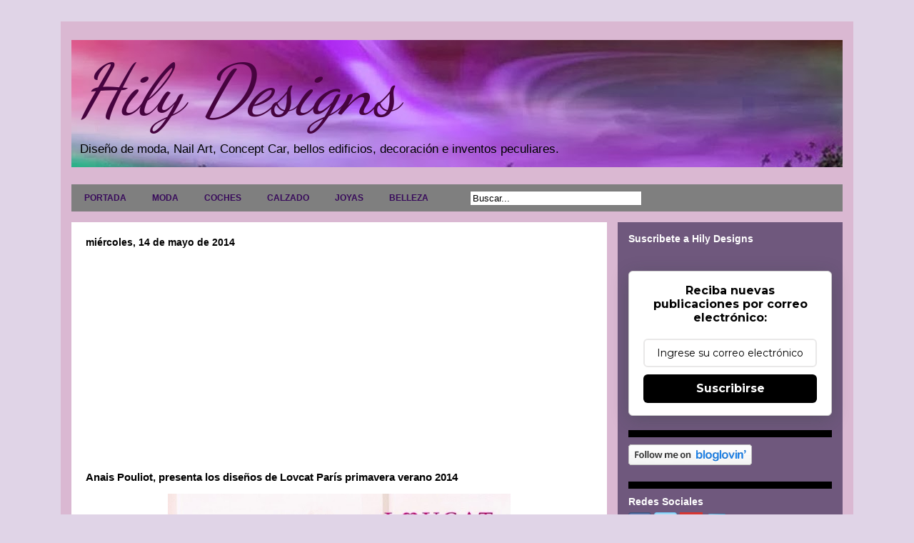

--- FILE ---
content_type: text/html; charset=UTF-8
request_url: https://www.hilydesigns.com/2014/05/anais-pouliot-presenta-los-disenos-de.html
body_size: 23638
content:
<!DOCTYPE html>
<html class='v2' dir='ltr' xmlns='http://www.w3.org/1999/xhtml' xmlns:b='http://www.google.com/2005/gml/b' xmlns:data='http://www.google.com/2005/gml/data' xmlns:expr='http://www.google.com/2005/gml/expr'>
<head>
<link href='https://www.blogger.com/static/v1/widgets/335934321-css_bundle_v2.css' rel='stylesheet' type='text/css'/>
<script async='async' data-ad-client='ca-pub-6581046851312101' src='https://pagead2.googlesyndication.com/pagead/js/adsbygoogle.js'></script>
<meta content='width=1100' name='viewport'/>
<meta content='text/html; charset=UTF-8' http-equiv='Content-Type'/>
<meta content='blogger' name='generator'/>
<link href='https://www.hilydesigns.com/favicon.ico' rel='icon' type='image/x-icon'/>
<link href='http://www.hilydesigns.com/2014/05/anais-pouliot-presenta-los-disenos-de.html' rel='canonical'/>
<link rel="alternate" type="application/atom+xml" title="Hily Designs - Atom" href="https://www.hilydesigns.com/feeds/posts/default" />
<link rel="alternate" type="application/rss+xml" title="Hily Designs - RSS" href="https://www.hilydesigns.com/feeds/posts/default?alt=rss" />
<link rel="service.post" type="application/atom+xml" title="Hily Designs - Atom" href="https://www.blogger.com/feeds/3560817998101277594/posts/default" />

<link rel="alternate" type="application/atom+xml" title="Hily Designs - Atom" href="https://www.hilydesigns.com/feeds/4590414448641532078/comments/default" />
<!--Can't find substitution for tag [blog.ieCssRetrofitLinks]-->
<link href='https://blogger.googleusercontent.com/img/b/R29vZ2xl/AVvXsEhDkDLjS57-G92jG5RW_EdJJ03h0izK1g19sPIChLNADDesQYjLvOhAQETVVS2FBhA7bmADlsdV3HLhJnbNDjIyHkti2OfdAkrIo000dJF8-U3Z_54fUV6jnj9djunMfO-4aBFzXfhwQWc/s1600/Lovcat+Paris+1.jpg' rel='image_src'/>
<meta content='http://www.hilydesigns.com/2014/05/anais-pouliot-presenta-los-disenos-de.html' property='og:url'/>
<meta content='Anais Pouliot, presenta los diseños de  Lovcat París primavera verano 2014 ' property='og:title'/>
<meta content='    Tomando té y pasteles la modelo francocanadiense Anais Pouliot  presenta los diseños de la marca de accesorios coreana Lovcat  para su c...' property='og:description'/>
<meta content='https://blogger.googleusercontent.com/img/b/R29vZ2xl/AVvXsEhDkDLjS57-G92jG5RW_EdJJ03h0izK1g19sPIChLNADDesQYjLvOhAQETVVS2FBhA7bmADlsdV3HLhJnbNDjIyHkti2OfdAkrIo000dJF8-U3Z_54fUV6jnj9djunMfO-4aBFzXfhwQWc/w1200-h630-p-k-no-nu/Lovcat+Paris+1.jpg' property='og:image'/>
<title>Hily Designs: Anais Pouliot, presenta los diseños de  Lovcat París primavera verano 2014 </title>
<style type='text/css'>@font-face{font-family:'Dancing Script';font-style:normal;font-weight:400;font-display:swap;src:url(//fonts.gstatic.com/s/dancingscript/v29/If2cXTr6YS-zF4S-kcSWSVi_sxjsohD9F50Ruu7BMSo3Rep8hNX6plRPjLo.woff2)format('woff2');unicode-range:U+0102-0103,U+0110-0111,U+0128-0129,U+0168-0169,U+01A0-01A1,U+01AF-01B0,U+0300-0301,U+0303-0304,U+0308-0309,U+0323,U+0329,U+1EA0-1EF9,U+20AB;}@font-face{font-family:'Dancing Script';font-style:normal;font-weight:400;font-display:swap;src:url(//fonts.gstatic.com/s/dancingscript/v29/If2cXTr6YS-zF4S-kcSWSVi_sxjsohD9F50Ruu7BMSo3ROp8hNX6plRPjLo.woff2)format('woff2');unicode-range:U+0100-02BA,U+02BD-02C5,U+02C7-02CC,U+02CE-02D7,U+02DD-02FF,U+0304,U+0308,U+0329,U+1D00-1DBF,U+1E00-1E9F,U+1EF2-1EFF,U+2020,U+20A0-20AB,U+20AD-20C0,U+2113,U+2C60-2C7F,U+A720-A7FF;}@font-face{font-family:'Dancing Script';font-style:normal;font-weight:400;font-display:swap;src:url(//fonts.gstatic.com/s/dancingscript/v29/If2cXTr6YS-zF4S-kcSWSVi_sxjsohD9F50Ruu7BMSo3Sup8hNX6plRP.woff2)format('woff2');unicode-range:U+0000-00FF,U+0131,U+0152-0153,U+02BB-02BC,U+02C6,U+02DA,U+02DC,U+0304,U+0308,U+0329,U+2000-206F,U+20AC,U+2122,U+2191,U+2193,U+2212,U+2215,U+FEFF,U+FFFD;}</style>
<style id='page-skin-1' type='text/css'><!--
/*
-----------------------------------------------
Blogger Template Style
Name:     Travel
Designer: Sookhee Lee
URL:      www.plyfly.net
----------------------------------------------- */
/* Variable definitions
====================
<Variable name="keycolor" description="Main Color" type="color" default="#539bcd"/>
<Group description="Page Text" selector="body">
<Variable name="body.font" description="Font" type="font"
default="normal normal 13px 'Trebuchet MS',Trebuchet,sans-serif"/>
<Variable name="body.text.color" description="Text Color" type="color" default="#bbbbbb"/>
</Group>
<Group description="Backgrounds" selector=".body-fauxcolumns-outer">
<Variable name="body.background.color" description="Outer Background" type="color" default="#539bcd"/>
<Variable name="content.background.color" description="Main Background" type="color" default="transparent"/>
</Group>
<Group description="Links" selector=".main-outer">
<Variable name="link.color" description="Link Color" type="color" default="#ff9900"/>
<Variable name="link.visited.color" description="Visited Color" type="color" default="#b87209"/>
<Variable name="link.hover.color" description="Hover Color" type="color" default="#ff9900"/>
</Group>
<Group description="Blog Title" selector=".header h1">
<Variable name="header.font" description="Font" type="font"
default="normal normal 60px 'Trebuchet MS',Trebuchet,sans-serif"/>
<Variable name="header.text.color" description="Text Color" type="color" default="#ffffff" />
</Group>
<Group description="Blog Description" selector=".header .description">
<Variable name="description.text.color" description="Description Color" type="color"
default="#000000" />
</Group>
<Group description="Tabs Text" selector=".tabs-inner .widget li a">
<Variable name="tabs.font" description="Font" type="font"
default="normal bold 16px 'Trebuchet MS',Trebuchet,sans-serif"/>
<Variable name="tabs.text.color" description="Text Color" type="color" default="#ffffff"/>
<Variable name="tabs.selected.text.color" description="Selected Color" type="color" default="#ffffff"/>
</Group>
<Group description="Tabs Background" selector=".tabs-outer .PageList">
<Variable name="tabs.background.color" description="Background Color" type="color" default="transparent"/>
<Variable name="tabs.selected.background.color" description="Selected Color" type="color" default="transparent"/>
</Group>
<Group description="Date Header" selector=".main-inner h2.date-header">
<Variable name="date.font" description="Font" type="font"
default="normal normal 14px 'Trebuchet MS',Trebuchet,sans-serif"/>
<Variable name="date.text.color" description="Text Color" type="color" default="#000000"/>
</Group>
<Group description="Post Title" selector="h3.post-title a">
<Variable name="post.title.font" description="Font" type="font"
default="normal bold 20px 'Trebuchet MS',Trebuchet,sans-serif"/>
<Variable name="post.title.text.color" description="Text Color" type="color"
default="#ffffff"/>
</Group>
<Group description="Post Background" selector=".column-center-inner">
<Variable name="post.background.color" description="Background Color" type="color"
default="transparent"/>
<Variable name="post.background.url" description="Post Background URL" type="url" default="none"/>
</Group>
<Group description="Gadget Title Color" selector="h2">
<Variable name="widget.title.font" description="Font" type="font"
default="normal bold 14px 'Trebuchet MS',Trebuchet,sans-serif"/>
<Variable name="widget.title.text.color" description="Title Color" type="color" default="#ffffff"/>
</Group>
<Group description="Gadget Text" selector=".footer-inner .widget, .sidebar .widget">
<Variable name="widget.font" description="Font" type="font"
default="normal normal 13px Arial, Tahoma, Helvetica, FreeSans, sans-serif"/>
<Variable name="widget.text.color" description="Text Color" type="color" default="#000000"/>
</Group>
<Group description="Gadget Links" selector=".sidebar .widget">
<Variable name="widget.link.color" description="Link Color" type="color" default="#000000"/>
<Variable name="widget.link.visited.color" description="Visited Color" type="color" default="#210cd2"/>
<Variable name="widget.alternate.text.color" description="Alternate Color" type="color" default="#ffffff"/>
</Group>
<Group description="Sidebar Background" selector=".column-left-inner .column-right-inner">
<Variable name="widget.outer.background.color" description="Background Color" type="color" default="transparent" />
<Variable name="widget.border.bevel.color" description="Bevel Color" type="color" default="transparent" />
</Group>
<Variable name="body.background" description="Body Background" type="background"
color="#e0d4e7" default="$(color) none repeat-x scroll top center"/>
<Variable name="content.background" description="Content Background" type="background"
color="#dab8d2" default="$(color) none repeat scroll top center"/>
<Variable name="comments.background" description="Comments Background" type="background"
default="#cccccc none repeat scroll top center"/>
<Variable name="content.imageBorder.top.space" description="Content Image Border Top Space" type="length" default="0"/>
<Variable name="content.imageBorder.top" description="Content Image Border Top" type="url" default="none"/>
<Variable name="content.margin" description="Content Margin Top" type="length" default="20px"/>
<Variable name="content.padding" description="Content Padding" type="length" default="20px"/>
<Variable name="content.posts.padding" description="Posts Content Padding" type="length" default="10px"/>
<Variable name="tabs.background.gradient" description="Tabs Background Gradient" type="url"
default="url(//www.blogblog.com/1kt/travel/bg_black_50.png)"/>
<Variable name="tabs.selected.background.gradient" description="Tabs Selected Background Gradient" type="url"
default="url(//www.blogblog.com/1kt/travel/bg_black_50.png)"/>
<Variable name="widget.outer.background.gradient" description="Sidebar Gradient" type="url"
default="url(//www.blogblog.com/1kt/travel/bg_black_50.png)"/>
<Variable name="footer.background.gradient" description="Footer Background Gradient" type="url" default="none"/>
<Variable name="mobile.background.overlay" description="Mobile Background Overlay" type="string"
default="transparent none repeat scroll top left"/>
<Variable name="mobile.button.color" description="Mobile Button Color" type="color" default="#ffffff" />
<Variable name="startSide" description="Side where text starts in blog language" type="automatic" default="left"/>
<Variable name="endSide" description="Side where text ends in blog language" type="automatic" default="right"/>
*/
/* Content
----------------------------------------------- */
body {
font: normal normal 13px Arial, Tahoma, Helvetica, FreeSans, sans-serif;
color: #000000;
background: #e0d4e7 none no-repeat scroll center center;
}
html body .region-inner {
min-width: 0;
max-width: 100%;
width: auto;
}
a:link {
text-decoration:none;
color: #d20cbd;
}
a:visited {
text-decoration:none;
color: #210cd2;
}
a:hover {
text-decoration:underline;
color: #ec9298;
}
.content-outer .content-cap-top {
height: 0;
background: transparent none repeat-x scroll top center;
}
.content-outer {
margin: 0 auto;
padding-top: 0;
}
.content-inner {
background: transparent none repeat-x scroll top center;
background-position: left -0;
background-color: #dab8d2;
padding: 15px;
}
.main-inner .date-outer {
margin-bottom: 2em;
}
/* Header
----------------------------------------------- */
.header-inner .Header .titlewrapper,
.header-inner .Header .descriptionwrapper {
padding-left: 10px;
padding-right: 10px;
}
.Header h1 {
font: italic normal 100px Dancing Script;
color: #46043f;
}
.Header h1 a {
color: #46043f;
}
.Header .description {
font-size: 130%;
}
/* Tabs
----------------------------------------------- */
.tabs-inner {
margin: 1em 0 0;
padding: 0;
}
.tabs-inner .section {
margin: 0;
}
.tabs-inner .widget ul {
padding: 0;
background: #ffffff url(//www.blogblog.com/1kt/travel/bg_black_50.png) repeat scroll top center;
}
.tabs-inner .widget li {
border: none;
}
.tabs-inner .widget li a {
display: inline-block;
padding: 1em 1.5em;
color: #380a5b;
font: normal bold 12px 'Trebuchet MS',Trebuchet,sans-serif;
}
.tabs-inner .widget li.selected a,
.tabs-inner .widget li a:hover {
position: relative;
z-index: 1;
background: #073763 url(//www.blogblog.com/1kt/travel/bg_black_50.png) repeat scroll top center;
color: #ffffff;
}
/* Headings
----------------------------------------------- */
h2 {
font: normal bold 14px 'Trebuchet MS',Trebuchet,sans-serif;
color: #ffffff;
}
.main-inner h2.date-header {
font: normal bold 14px 'Trebuchet MS',Trebuchet,sans-serif;
color: #000000;
}
.footer-inner .widget h2,
.sidebar .widget h2 {
padding-bottom: .5em;
}
/* Main
----------------------------------------------- */
.main-inner {
padding: 15px 0;
}
.main-inner .column-center-inner {
padding: 20px 0;
}
.main-inner .column-center-inner .section {
margin: 0 20px;
}
.main-inner .column-right-inner {
margin-left: 15px;
}
.main-inner .fauxcolumn-right-outer .fauxcolumn-inner {
margin-left: 15px;
background: #dfb1fa url(//www.blogblog.com/1kt/travel/bg_black_50.png) repeat scroll top left;
}
.main-inner .column-left-inner {
margin-right: 15px;
}
.main-inner .fauxcolumn-left-outer .fauxcolumn-inner {
margin-right: 15px;
background: #dfb1fa url(//www.blogblog.com/1kt/travel/bg_black_50.png) repeat scroll top left;
}
.main-inner .column-left-inner,
.main-inner .column-right-inner {
padding: 15px 0;
}
/* Posts
----------------------------------------------- */
h3.post-title {
margin-top: 20px;
}
h3.post-title a {
font: normal bold 20px 'Trebuchet MS',Trebuchet,sans-serif;
color: #000000;
}
h3.post-title a:hover {
text-decoration: underline;
}
.main-inner .column-center-outer {
background: #ffffff none repeat scroll top left;
_background-image: none;
}
.post-body {
line-height: 1.4;
position: relative;
}
.post-header {
margin: 0 0 1em;
line-height: 1.6;
}
.post-footer {
margin: .5em 0;
line-height: 1.6;
}
#blog-pager {
font-size: 140%;
}
#comments {
background: #cccccc none repeat scroll top center;
padding: 15px;
}
#comments .comment-author {
padding-top: 1.5em;
}
#comments h4,
#comments .comment-author a,
#comments .comment-timestamp a {
color: #000000;
}
#comments .comment-author:first-child {
padding-top: 0;
border-top: none;
}
.avatar-image-container {
margin: .2em 0 0;
}
/* Comments
----------------------------------------------- */
#comments a {
color: #000000;
}
.comments .comments-content .icon.blog-author {
background-repeat: no-repeat;
background-image: url([data-uri]);
}
.comments .comments-content .loadmore a {
border-top: 1px solid #000000;
border-bottom: 1px solid #000000;
}
.comments .comment-thread.inline-thread {
background: #ffffff;
}
.comments .continue {
border-top: 2px solid #000000;
}
/* Widgets
----------------------------------------------- */
.sidebar .widget {
border-bottom: 2px solid transparent;
padding-bottom: 10px;
margin: 10px 0;
}
.sidebar .widget:first-child {
margin-top: 0;
}
.sidebar .widget:last-child {
border-bottom: none;
margin-bottom: 0;
padding-bottom: 0;
}
.footer-inner .widget,
.sidebar .widget {
font: normal bold 13px Arial, Tahoma, Helvetica, FreeSans, sans-serif;
color: #ffffff;
}
.sidebar .widget a:link {
color: #cccccc;
text-decoration: none;
}
.sidebar .widget a:visited {
color: #ff9900;
}
.sidebar .widget a:hover {
color: #cccccc;
text-decoration: underline;
}
.footer-inner .widget a:link {
color: #d20cbd;
text-decoration: none;
}
.footer-inner .widget a:visited {
color: #210cd2;
}
.footer-inner .widget a:hover {
color: #d20cbd;
text-decoration: underline;
}
.widget .zippy {
color: #ff0000;
}
.footer-inner {
background: transparent url(//www.blogblog.com/1kt/travel/bg_black_50.png) repeat scroll top center;
}
/* Mobile
----------------------------------------------- */
body.mobile  {
background-size: 100% auto;
}
body.mobile .AdSense {
margin: 0 -10px;
}
.mobile .body-fauxcolumn-outer {
background: transparent none repeat scroll top left;
}
.mobile .footer-inner .widget a:link {
color: #cccccc;
text-decoration: none;
}
.mobile .footer-inner .widget a:visited {
color: #ff9900;
}
.mobile-post-outer a {
color: #000000;
}
.mobile-link-button {
background-color: #d20cbd;
}
.mobile-link-button a:link, .mobile-link-button a:visited {
color: #ffffff;
}
.mobile-index-contents {
color: #000000;
}
.mobile .tabs-inner .PageList .widget-content {
background: #073763 url(//www.blogblog.com/1kt/travel/bg_black_50.png) repeat scroll top center;
color: #ffffff;
}
.mobile .tabs-inner .PageList .widget-content .pagelist-arrow {
border-left: 1px solid #ffffff;
}
.column-right-outer .widget, .column-left-outer .widget {
border-bottom:10px solid #000;
padding-bottom:20px;
}
--></style>
<style id='template-skin-1' type='text/css'><!--
body {
min-width: 1110px;
}
.content-outer, .content-fauxcolumn-outer, .region-inner {
min-width: 1110px;
max-width: 1110px;
_width: 1110px;
}
.main-inner .columns {
padding-left: 0;
padding-right: 330px;
}
.main-inner .fauxcolumn-center-outer {
left: 0;
right: 330px;
/* IE6 does not respect left and right together */
_width: expression(this.parentNode.offsetWidth -
parseInt("0") -
parseInt("330px") + 'px');
}
.main-inner .fauxcolumn-left-outer {
width: 0;
}
.main-inner .fauxcolumn-right-outer {
width: 330px;
}
.main-inner .column-left-outer {
width: 0;
right: 100%;
margin-left: -0;
}
.main-inner .column-right-outer {
width: 330px;
margin-right: -330px;
}
#layout {
min-width: 0;
}
#layout .content-outer {
min-width: 0;
width: 800px;
}
#layout .region-inner {
min-width: 0;
width: auto;
}
--></style>
<link href='https://www.blogger.com/dyn-css/authorization.css?targetBlogID=3560817998101277594&amp;zx=c798ac4e-a70d-4ab2-9729-641ce1135e9c' media='none' onload='if(media!=&#39;all&#39;)media=&#39;all&#39;' rel='stylesheet'/><noscript><link href='https://www.blogger.com/dyn-css/authorization.css?targetBlogID=3560817998101277594&amp;zx=c798ac4e-a70d-4ab2-9729-641ce1135e9c' rel='stylesheet'/></noscript>
<meta name='google-adsense-platform-account' content='ca-host-pub-1556223355139109'/>
<meta name='google-adsense-platform-domain' content='blogspot.com'/>

<script async src="https://pagead2.googlesyndication.com/pagead/js/adsbygoogle.js?client=ca-pub-6581046851312101&host=ca-host-pub-1556223355139109" crossorigin="anonymous"></script>

<!-- data-ad-client=ca-pub-6581046851312101 -->

</head>
<body class='loading'>
<div class='navbar no-items section' id='navbar'>
</div>
<div class='body-fauxcolumns'>
<div class='fauxcolumn-outer body-fauxcolumn-outer'>
<div class='cap-top'>
<div class='cap-left'></div>
<div class='cap-right'></div>
</div>
<div class='fauxborder-left'>
<div class='fauxborder-right'></div>
<div class='fauxcolumn-inner'>
</div>
</div>
<div class='cap-bottom'>
<div class='cap-left'></div>
<div class='cap-right'></div>
</div>
</div>
</div>
<div class='content'>
<div class='content-fauxcolumns'>
<div class='fauxcolumn-outer content-fauxcolumn-outer'>
<div class='cap-top'>
<div class='cap-left'></div>
<div class='cap-right'></div>
</div>
<div class='fauxborder-left'>
<div class='fauxborder-right'></div>
<div class='fauxcolumn-inner'>
</div>
</div>
<div class='cap-bottom'>
<div class='cap-left'></div>
<div class='cap-right'></div>
</div>
</div>
</div>
<div class='content-outer'>
<div class='content-cap-top cap-top'>
<div class='cap-left'></div>
<div class='cap-right'></div>
</div>
<div class='fauxborder-left content-fauxborder-left'>
<div class='fauxborder-right content-fauxborder-right'></div>
<div class='content-inner'>
<header>
<div class='header-outer'>
<div class='header-cap-top cap-top'>
<div class='cap-left'></div>
<div class='cap-right'></div>
</div>
<div class='fauxborder-left header-fauxborder-left'>
<div class='fauxborder-right header-fauxborder-right'></div>
<div class='region-inner header-inner'>
<div class='header section' id='header'><div class='widget Header' data-version='1' id='Header1'>
<div id='header-inner' style='background-image: url("https://blogger.googleusercontent.com/img/b/R29vZ2xl/AVvXsEjZzBpF3XglHUqXRpEMGm2dCHIt-uLfoI3vcINJcKNzPW3yQR-Wvdf0FTY2dX9TKN2O-Cm3QqcWNAZh-fiNSkKZGRgptq6XTV14ueGbNCw-quvvd0cosZ4cBghmjoMKtxWLFlT-ITG2tfM/s1600/Portada++de+blog+Hily+Designs.jpg"); background-position: left; width: 1080px; min-height: 178px; _height: 178px; background-repeat: no-repeat; '>
<div class='titlewrapper' style='background: transparent'>
<h1 class='title' style='background: transparent; border-width: 0px'>
<a href='https://www.hilydesigns.com/'>
Hily Designs
</a>
</h1>
</div>
<div class='descriptionwrapper'>
<p class='description'><span>Diseño de moda, Nail Art, Concept Car, bellos edificios, decoración  e inventos peculiares.</span></p>
</div>
</div>
</div></div>
</div>
</div>
<div class='header-cap-bottom cap-bottom'>
<div class='cap-left'></div>
<div class='cap-right'></div>
</div>
</div>
</header>
<div class='tabs-outer'>
<div class='tabs-cap-top cap-top'>
<div class='cap-left'></div>
<div class='cap-right'></div>
</div>
<div class='fauxborder-left tabs-fauxborder-left'>
<div class='fauxborder-right tabs-fauxborder-right'></div>
<div class='region-inner tabs-inner'>
<div class='tabs section' id='crosscol'><div class='widget HTML' data-version='1' id='HTML3'>
<h2 class='title'>Pestañas</h2>
<div class='widget-content'>
<div id='menuWrapper'>
<div class='menu'>
<ul>
<li><a href="http://hilydesigns.com/">PORTADA</a></li>
<li><a href="http://www.hilydesigns.com/search/label/moda">MODA</a>
<li><a href="http://www.hilydesigns.com/search/label/coches">COCHES</a>
<li><a href="http://www.hilydesigns.com/search/label/Calzado">CALZADO</a>
<li><a href="http://www.hilydesigns.com/search/label/joyas">JOYAS</a>
<li><a href="http://www.hilydesigns.com/search/label/belleza">BELLEZA</a>
<li><a href="#"></a>
<form action='/search' id='search' method='get' name='searchForm' style='display:inline;'> 
<input id='search-box' name='q' onblur='if (this.value == &quot;&quot;) this.value = &quot;Buscar...&quot;;' onfocus='if (this.value == &quot;Buscar...&quot;) this.value = &quot;&quot;;' size='28' type='text' value='Buscar...'/></form>

</li></li></li></li></li></li></ul></div></div>
</div>
<div class='clear'></div>
</div></div>
<div class='tabs no-items section' id='crosscol-overflow'></div>
</div>
</div>
<div class='tabs-cap-bottom cap-bottom'>
<div class='cap-left'></div>
<div class='cap-right'></div>
</div>
</div>
<div class='main-outer'>
<div class='main-cap-top cap-top'>
<div class='cap-left'></div>
<div class='cap-right'></div>
</div>
<div class='fauxborder-left main-fauxborder-left'>
<div class='fauxborder-right main-fauxborder-right'></div>
<div class='region-inner main-inner'>
<div class='columns fauxcolumns'>
<div class='fauxcolumn-outer fauxcolumn-center-outer'>
<div class='cap-top'>
<div class='cap-left'></div>
<div class='cap-right'></div>
</div>
<div class='fauxborder-left'>
<div class='fauxborder-right'></div>
<div class='fauxcolumn-inner'>
</div>
</div>
<div class='cap-bottom'>
<div class='cap-left'></div>
<div class='cap-right'></div>
</div>
</div>
<div class='fauxcolumn-outer fauxcolumn-left-outer'>
<div class='cap-top'>
<div class='cap-left'></div>
<div class='cap-right'></div>
</div>
<div class='fauxborder-left'>
<div class='fauxborder-right'></div>
<div class='fauxcolumn-inner'>
</div>
</div>
<div class='cap-bottom'>
<div class='cap-left'></div>
<div class='cap-right'></div>
</div>
</div>
<div class='fauxcolumn-outer fauxcolumn-right-outer'>
<div class='cap-top'>
<div class='cap-left'></div>
<div class='cap-right'></div>
</div>
<div class='fauxborder-left'>
<div class='fauxborder-right'></div>
<div class='fauxcolumn-inner'>
</div>
</div>
<div class='cap-bottom'>
<div class='cap-left'></div>
<div class='cap-right'></div>
</div>
</div>
<!-- corrects IE6 width calculation -->
<div class='columns-inner'>
<div class='column-center-outer'>
<div class='column-center-inner'>
<div class='main section' id='main'><div class='widget Blog' data-version='1' id='Blog1'>
<div class='blog-posts hfeed'>
<!--Can't find substitution for tag [defaultAdStart]-->

          <div class="date-outer">
        
<h2 class='date-header'><span>miércoles, 14 de mayo de 2014</span></h2>

          <div class="date-posts">
        
<div class='post-outer'>
<div class='post hentry' itemprop='blogPost' itemscope='itemscope' itemtype='http://schema.org/BlogPosting'>
<meta content='https://blogger.googleusercontent.com/img/b/R29vZ2xl/AVvXsEhDkDLjS57-G92jG5RW_EdJJ03h0izK1g19sPIChLNADDesQYjLvOhAQETVVS2FBhA7bmADlsdV3HLhJnbNDjIyHkti2OfdAkrIo000dJF8-U3Z_54fUV6jnj9djunMfO-4aBFzXfhwQWc/s1600/Lovcat+Paris+1.jpg' itemprop='image_url'/>
<meta content='3560817998101277594' itemprop='blogId'/>
<meta content='4590414448641532078' itemprop='postId'/>
<a name='4590414448641532078'></a>
<h3 class='post-title entry-title' itemprop='name'>
Anais Pouliot, presenta los diseños de  Lovcat París primavera verano 2014 
</h3>
<div class='post-header'>
<div class='post-header-line-1'></div>
</div>
<div class='post-body entry-content' id='post-body-4590414448641532078' itemprop='description articleBody'>
<div class="separator" style="clear: both; text-align: center;">
<a href="https://blogger.googleusercontent.com/img/b/R29vZ2xl/AVvXsEhDkDLjS57-G92jG5RW_EdJJ03h0izK1g19sPIChLNADDesQYjLvOhAQETVVS2FBhA7bmADlsdV3HLhJnbNDjIyHkti2OfdAkrIo000dJF8-U3Z_54fUV6jnj9djunMfO-4aBFzXfhwQWc/s1600/Lovcat+Paris+1.jpg" imageanchor="1" style="margin-left: 1em; margin-right: 1em; text-align: center;"><img border="0" height="640" src="https://blogger.googleusercontent.com/img/b/R29vZ2xl/AVvXsEhDkDLjS57-G92jG5RW_EdJJ03h0izK1g19sPIChLNADDesQYjLvOhAQETVVS2FBhA7bmADlsdV3HLhJnbNDjIyHkti2OfdAkrIo000dJF8-U3Z_54fUV6jnj9djunMfO-4aBFzXfhwQWc/s1600/Lovcat+Paris+1.jpg" width="480" /></a></div>
<br />
<br />
Tomando té y pasteles la modelo francocanadiense <b>Anais Pouliot</b> presenta los diseños de la marca de accesorios coreana <b>Lovcat</b> para su campaña de primavera-verano 2014.<br />
La top viste unos impresionantes conjuntos en tonos pastel con los que esta realmente guapa, luce encajes fabulosos, adornos de pedrería, minivestidos, faldas evasé, cuellos halter, escotes palabra de honor y unos bolsos encantadoramente adictivos, además de zapatos que enamoran.<br />
<a name="more"></a><br />
<h3>
Anais Pouliot, &nbsp;Lovcat París primavera verano 2014&nbsp;</h3>
<div class="separator" style="clear: both; text-align: center;">
<br /></div>
<div class="separator" style="clear: both; text-align: center;">
<a href="https://blogger.googleusercontent.com/img/b/R29vZ2xl/AVvXsEguPf3UdV0NAVOPBJbQ6xLZb1budXUkx2fVu-fteColGLH5obQn_qGqGRZVoprxGJ60U-vUt-XyKwg8qMkmjF8H6IiBi8lITXaT3iPjqtrcyih3eAdN9hyphenhyphen6QVn5GDOshikkTaa5bON4WIU/s1600/Lovcat+Paris+3.jpg" imageanchor="1" style="margin-left: 1em; margin-right: 1em;"><img border="0" height="640" src="https://blogger.googleusercontent.com/img/b/R29vZ2xl/AVvXsEguPf3UdV0NAVOPBJbQ6xLZb1budXUkx2fVu-fteColGLH5obQn_qGqGRZVoprxGJ60U-vUt-XyKwg8qMkmjF8H6IiBi8lITXaT3iPjqtrcyih3eAdN9hyphenhyphen6QVn5GDOshikkTaa5bON4WIU/s1600/Lovcat+Paris+3.jpg" width="480" /></a></div>
<br />
<div class="separator" style="clear: both; text-align: center;">
<a href="https://blogger.googleusercontent.com/img/b/R29vZ2xl/AVvXsEhyPmJmjl65IyheUXw_-Jk_RN8Y1qJT3KNHgmC1b9O8skKlGDX9DNuedDONGaSFurlfMJNKQrieDZnRluJHvdX5LVBOnmhSebXpv_bhkMO-RyOBT_AQujMIOjppHDDKPCg0fvg4RrB5zu4/s1600/Lovcat+Paris+4.jpg" imageanchor="1" style="margin-left: 1em; margin-right: 1em;"><img border="0" height="640" src="https://blogger.googleusercontent.com/img/b/R29vZ2xl/AVvXsEhyPmJmjl65IyheUXw_-Jk_RN8Y1qJT3KNHgmC1b9O8skKlGDX9DNuedDONGaSFurlfMJNKQrieDZnRluJHvdX5LVBOnmhSebXpv_bhkMO-RyOBT_AQujMIOjppHDDKPCg0fvg4RrB5zu4/s1600/Lovcat+Paris+4.jpg" width="480" /></a></div>
<br />
<div class="separator" style="clear: both; text-align: center;">
<a href="https://blogger.googleusercontent.com/img/b/R29vZ2xl/AVvXsEhmpDRP78QF4QpXO3mEov9RS1ONYu-xfvOs9HIKLnX868ZhXdysflRcRGFfZNJuyOdD4Zi55QGTcWFcK9R9cwR2YOnIpEmvXzexQ9xBjBsPkKpKQUSoZiBevxT1cYoC3x8J1eQNVOaXizg/s1600/Lovcat+Paris+5.jpg" imageanchor="1" style="margin-left: 1em; margin-right: 1em;"><img border="0" height="640" src="https://blogger.googleusercontent.com/img/b/R29vZ2xl/AVvXsEhmpDRP78QF4QpXO3mEov9RS1ONYu-xfvOs9HIKLnX868ZhXdysflRcRGFfZNJuyOdD4Zi55QGTcWFcK9R9cwR2YOnIpEmvXzexQ9xBjBsPkKpKQUSoZiBevxT1cYoC3x8J1eQNVOaXizg/s1600/Lovcat+Paris+5.jpg" width="480" /></a></div>
<br />
<div class="separator" style="clear: both; text-align: center;">
<a href="https://blogger.googleusercontent.com/img/b/R29vZ2xl/AVvXsEhzuAOeWnqkou1DRzidKuQqcbnFh0lmbES85MS8Iz6AZI9fMk33pHWq1ZOrvyMIhDfz4TnDbAi5ddrElDQCsNLfvuHkvEQLswjCJZhjKJovA3oNyugdi4b5ZsR_hRsU5AqZ6L84Xcdm83I/s1600/Lovcat+Paris+6.jpg" imageanchor="1" style="margin-left: 1em; margin-right: 1em;"><img border="0" height="640" src="https://blogger.googleusercontent.com/img/b/R29vZ2xl/AVvXsEhzuAOeWnqkou1DRzidKuQqcbnFh0lmbES85MS8Iz6AZI9fMk33pHWq1ZOrvyMIhDfz4TnDbAi5ddrElDQCsNLfvuHkvEQLswjCJZhjKJovA3oNyugdi4b5ZsR_hRsU5AqZ6L84Xcdm83I/s1600/Lovcat+Paris+6.jpg" width="480" /></a></div>
<br />
<div class="separator" style="clear: both; text-align: center;">
<a href="https://blogger.googleusercontent.com/img/b/R29vZ2xl/AVvXsEjObgjGb5JCAUMd5drljmi7Y8zOCO1KrAGpF4OMVlfYw2gJxNzpkq2Ch0jkRW2q5dS3LdfVNwWIeL_EpmVnAKOHdAlG5pKxau33Pz0rZ1EGL-EoONGBMIH2E5lLBZ8lnszdli8bS7FHbeM/s1600/Lovcat+Paris+7.jpg" imageanchor="1" style="margin-left: 1em; margin-right: 1em;"><img border="0" height="640" src="https://blogger.googleusercontent.com/img/b/R29vZ2xl/AVvXsEjObgjGb5JCAUMd5drljmi7Y8zOCO1KrAGpF4OMVlfYw2gJxNzpkq2Ch0jkRW2q5dS3LdfVNwWIeL_EpmVnAKOHdAlG5pKxau33Pz0rZ1EGL-EoONGBMIH2E5lLBZ8lnszdli8bS7FHbeM/s1600/Lovcat+Paris+7.jpg" width="480" /></a></div>
<br />
<div class="separator" style="clear: both; text-align: center;">
<a href="https://blogger.googleusercontent.com/img/b/R29vZ2xl/AVvXsEifG3EQenmZ0hDAADj32bUyDgUTcMvPj4xpLJfBjOr7mFbe_LFQtIzxHdn7O1w_ewT0DPTHJb5hUcgHoDj7e66mZV4NPQ0nFoRxHQ6vVpUblenlNAhfnfwRKv9DwLCuQDOUjK6bZMfIisQ/s1600/Lovcat+Paris+8.jpg" imageanchor="1" style="margin-left: 1em; margin-right: 1em;"><img border="0" height="640" src="https://blogger.googleusercontent.com/img/b/R29vZ2xl/AVvXsEifG3EQenmZ0hDAADj32bUyDgUTcMvPj4xpLJfBjOr7mFbe_LFQtIzxHdn7O1w_ewT0DPTHJb5hUcgHoDj7e66mZV4NPQ0nFoRxHQ6vVpUblenlNAhfnfwRKv9DwLCuQDOUjK6bZMfIisQ/s1600/Lovcat+Paris+8.jpg" width="480" /></a></div>
<br />
<div class="separator" style="clear: both; text-align: center;">
<a href="https://blogger.googleusercontent.com/img/b/R29vZ2xl/AVvXsEiRvrdIODCLm1sH3nB9ulqR7i2MVVS5H4jboXLP9InkXa6CacOYlDXBaWOwOTcwHwZWIvcKK8POEs0IwI3rWQH2BE6qrYvXCsH3StOFCw-_bCcBXBwFllBODByPSp6RR3VGWFqhgQxAMEQ/s1600/Lovcat+Paris+9.jpg" imageanchor="1" style="margin-left: 1em; margin-right: 1em;"><img border="0" height="640" src="https://blogger.googleusercontent.com/img/b/R29vZ2xl/AVvXsEiRvrdIODCLm1sH3nB9ulqR7i2MVVS5H4jboXLP9InkXa6CacOYlDXBaWOwOTcwHwZWIvcKK8POEs0IwI3rWQH2BE6qrYvXCsH3StOFCw-_bCcBXBwFllBODByPSp6RR3VGWFqhgQxAMEQ/s1600/Lovcat+Paris+9.jpg" width="480" /></a></div>
<br />
<div class="separator" style="clear: both; text-align: center;">
<a href="https://blogger.googleusercontent.com/img/b/R29vZ2xl/AVvXsEj8FNT3h7m3V30lZi9Wd-HU-E7v7S9PsbFFDdRo2M5bKVIMMYMTxbbvIrnmjHsRowCvQ5THwjpxGodq7me__u4HbkgOjDcq5dvwpB2KECd5hVrMnFXO7SzoSwdxKQ2CA7B7_5keMoGJK6g/s1600/Lovcat+Paris+10.jpg" imageanchor="1" style="margin-left: 1em; margin-right: 1em;"><img border="0" height="640" src="https://blogger.googleusercontent.com/img/b/R29vZ2xl/AVvXsEj8FNT3h7m3V30lZi9Wd-HU-E7v7S9PsbFFDdRo2M5bKVIMMYMTxbbvIrnmjHsRowCvQ5THwjpxGodq7me__u4HbkgOjDcq5dvwpB2KECd5hVrMnFXO7SzoSwdxKQ2CA7B7_5keMoGJK6g/s1600/Lovcat+Paris+10.jpg" width="480" /></a></div>
<br />
<div class="separator" style="clear: both; text-align: center;">
<a href="https://blogger.googleusercontent.com/img/b/R29vZ2xl/AVvXsEipEDDXMw0obZuKbHy7KmZofLYnS8u8Iei5bTPEplWlZ2w2O-kiTDpcyYYgqxWhWk-l_SAbsSfyiKNzEqHE7FXq4DLJzoana7l_y4c9165E9DNig8pTBYHQMYVsOaTCuSMXcnfKOKSip30/s1600/Lovcat+Paris+11.jpg" imageanchor="1" style="margin-left: 1em; margin-right: 1em;"><img border="0" height="640" src="https://blogger.googleusercontent.com/img/b/R29vZ2xl/AVvXsEipEDDXMw0obZuKbHy7KmZofLYnS8u8Iei5bTPEplWlZ2w2O-kiTDpcyYYgqxWhWk-l_SAbsSfyiKNzEqHE7FXq4DLJzoana7l_y4c9165E9DNig8pTBYHQMYVsOaTCuSMXcnfKOKSip30/s1600/Lovcat+Paris+11.jpg" width="480" /></a></div>
<br />
<div class="separator" style="clear: both; text-align: center;">
<a href="https://blogger.googleusercontent.com/img/b/R29vZ2xl/AVvXsEgweN0u3ww34_1D0ed6rWCv-baQfmROYDuy44NIzStdZ_qr96KVZtABuhQ8DCPzybdk6qnExXJldsZ0L1RrMCiwVjIXXjo89EI-aBgrFq7WE29UarZQqqGSq-SXpgL6dSBlRYNKQIj_ODc/s1600/Lovcat+Paris+12.jpg" imageanchor="1" style="margin-left: 1em; margin-right: 1em;"><img border="0" height="640" src="https://blogger.googleusercontent.com/img/b/R29vZ2xl/AVvXsEgweN0u3ww34_1D0ed6rWCv-baQfmROYDuy44NIzStdZ_qr96KVZtABuhQ8DCPzybdk6qnExXJldsZ0L1RrMCiwVjIXXjo89EI-aBgrFq7WE29UarZQqqGSq-SXpgL6dSBlRYNKQIj_ODc/s1600/Lovcat+Paris+12.jpg" width="480" /></a></div>
<br />
<div class="separator" style="clear: both; text-align: center;">
<a href="https://blogger.googleusercontent.com/img/b/R29vZ2xl/AVvXsEj5Kj7Ibsov6ytC1HswMTREr80Cofb3PWeIylIomyd8RYiJOjzmuw-KjzBdWlFH5u-KSl0jE-ky3Eg9uz8NK4NDNuqDS-bl62N4HEbIltIbjc40-AGWF1taBELFDcqom1pTFGcv4Inf02E/s1600/Lovcat+Paris.jpg" imageanchor="1" style="margin-left: 1em; margin-right: 1em;"><img border="0" height="640" src="https://blogger.googleusercontent.com/img/b/R29vZ2xl/AVvXsEj5Kj7Ibsov6ytC1HswMTREr80Cofb3PWeIylIomyd8RYiJOjzmuw-KjzBdWlFH5u-KSl0jE-ky3Eg9uz8NK4NDNuqDS-bl62N4HEbIltIbjc40-AGWF1taBELFDcqom1pTFGcv4Inf02E/s1600/Lovcat+Paris.jpg" width="480" /></a></div>
<div>
<br /></div>
<div>
Son muy monos, realmente encantadores.</div>
<div>
<br /></div>
<div>
Sitio oficial: <a href="http://www.lovcat.com/">Lovcat</a></div>
<div>
<br /></div>
<div>
Via:<a href="http://www.hilaryblonde.com/"> Hilary Blonde</a></div>
<div style='clear: both;'></div>
</div>
<div class='post-footer'>
<div class='post-footer-line post-footer-line-1'><span class='post-author vcard'>
Publicado por
<span class='fn' itemprop='author' itemscope='itemscope' itemtype='http://schema.org/Person'>
<meta content='https://www.blogger.com/profile/17526977590816533134' itemprop='url'/>
<a href='https://www.blogger.com/profile/17526977590816533134' rel='author' title='author profile'>
<span itemprop='name'>Hilary</span>
</a>
</span>
</span>
<span class='post-timestamp'>
en
<meta content='http://www.hilydesigns.com/2014/05/anais-pouliot-presenta-los-disenos-de.html' itemprop='url'/>
<a class='timestamp-link' href='https://www.hilydesigns.com/2014/05/anais-pouliot-presenta-los-disenos-de.html' rel='bookmark' title='permanent link'><abbr class='published' itemprop='datePublished' title='2014-05-14T09:30:00+02:00'>9:30</abbr></a>
</span>
<span class='post-comment-link'>
</span>
<span class='post-icons'>
<span class='item-control blog-admin pid-1718875722'>
<a href='https://www.blogger.com/post-edit.g?blogID=3560817998101277594&postID=4590414448641532078&from=pencil' title='Editar entrada'>
<img alt='' class='icon-action' height='18' src='https://resources.blogblog.com/img/icon18_edit_allbkg.gif' width='18'/>
</a>
</span>
</span>
<div class='post-share-buttons goog-inline-block'>
<a class='goog-inline-block share-button sb-email' href='https://www.blogger.com/share-post.g?blogID=3560817998101277594&postID=4590414448641532078&target=email' target='_blank' title='Enviar por correo electrónico'><span class='share-button-link-text'>Enviar por correo electrónico</span></a><a class='goog-inline-block share-button sb-blog' href='https://www.blogger.com/share-post.g?blogID=3560817998101277594&postID=4590414448641532078&target=blog' onclick='window.open(this.href, "_blank", "height=270,width=475"); return false;' target='_blank' title='Escribe un blog'><span class='share-button-link-text'>Escribe un blog</span></a><a class='goog-inline-block share-button sb-twitter' href='https://www.blogger.com/share-post.g?blogID=3560817998101277594&postID=4590414448641532078&target=twitter' target='_blank' title='Compartir en X'><span class='share-button-link-text'>Compartir en X</span></a><a class='goog-inline-block share-button sb-facebook' href='https://www.blogger.com/share-post.g?blogID=3560817998101277594&postID=4590414448641532078&target=facebook' onclick='window.open(this.href, "_blank", "height=430,width=640"); return false;' target='_blank' title='Compartir con Facebook'><span class='share-button-link-text'>Compartir con Facebook</span></a><a class='goog-inline-block share-button sb-pinterest' href='https://www.blogger.com/share-post.g?blogID=3560817998101277594&postID=4590414448641532078&target=pinterest' target='_blank' title='Compartir en Pinterest'><span class='share-button-link-text'>Compartir en Pinterest</span></a>
</div>
</div>
<div class='post-footer-line post-footer-line-2'><span class='post-labels'>
Etiquetas:
<a href='https://www.hilydesigns.com/search/label/bolsos' rel='tag'>bolsos</a>,
<a href='https://www.hilydesigns.com/search/label/Calzado' rel='tag'>Calzado</a>,
<a href='https://www.hilydesigns.com/search/label/colecciones' rel='tag'>colecciones</a>,
<a href='https://www.hilydesigns.com/search/label/moda' rel='tag'>moda</a>
</span>
</div>
<div class='post-footer-line post-footer-line-3'><span class='post-location'>
</span>
</div>
</div>
</div>
<hr style='align:center; background:#000000; border:0px; height:10px; width:80%;'/>
<div class='comments' id='comments'>
<a name='comments'></a>
<h4>No hay comentarios:</h4>
<div id='Blog1_comments-block-wrapper'>
<dl class='avatar-comment-indent' id='comments-block'>
</dl>
</div>
<p class='comment-footer'>
<div class='comment-form'>
<a name='comment-form'></a>
<h4 id='comment-post-message'>Publicar un comentario</h4>
<p>
</p>
<p>Nota: solo los miembros de este blog pueden publicar comentarios.</p>
<a href='https://www.blogger.com/comment/frame/3560817998101277594?po=4590414448641532078&hl=es&saa=85391&origin=https://www.hilydesigns.com' id='comment-editor-src'></a>
<iframe allowtransparency='true' class='blogger-iframe-colorize blogger-comment-from-post' frameborder='0' height='410px' id='comment-editor' name='comment-editor' src='' width='100%'></iframe>
<script src='https://www.blogger.com/static/v1/jsbin/2830521187-comment_from_post_iframe.js' type='text/javascript'></script>
<script type='text/javascript'>
      BLOG_CMT_createIframe('https://www.blogger.com/rpc_relay.html');
    </script>
</div>
</p>
</div>
</div>

        </div></div>
      
<!--Can't find substitution for tag [adEnd]-->
</div>
<div class='blog-pager' id='blog-pager'>
<span id='blog-pager-newer-link'>
<a class='blog-pager-newer-link' href='https://www.hilydesigns.com/2014/05/jac-jagaciak-luce-los-disenos-de-la.html' id='Blog1_blog-pager-newer-link' title='Entrada más reciente'>Entrada más reciente</a>
</span>
<span id='blog-pager-older-link'>
<a class='blog-pager-older-link' href='https://www.hilydesigns.com/2014/05/cortana-disenos-de-fiesta-primavera.html' id='Blog1_blog-pager-older-link' title='Entrada antigua'>Entrada antigua</a>
</span>
<a class='home-link' href='https://www.hilydesigns.com/'>Inicio</a>
</div>
<div class='clear'></div>
<div class='post-feeds'>
<div class='feed-links'>
Suscribirse a:
<a class='feed-link' href='https://www.hilydesigns.com/feeds/4590414448641532078/comments/default' target='_blank' type='application/atom+xml'>Enviar comentarios (Tecnoneo)</a>
</div>
</div>
</div></div>
</div>
</div>
<div class='column-left-outer'>
<div class='column-left-inner'>
<aside>
</aside>
</div>
</div>
<div class='column-right-outer'>
<div class='column-right-inner'>
<aside>
<div class='sidebar section' id='sidebar-right-1'><div class='widget HTML' data-version='1' id='HTML7'>
<h2 class='title'>Suscribete a Hily Designs</h2>
<div class='widget-content'>
<style>@import url('https://fonts.googleapis.com/css?family=Montserrat:700');@import url('https://fonts.googleapis.com/css?family=Montserrat:400');
.form-preview {
  display: flex;
  flex-direction: column;
  justify-content: center;
  margin-top: 30px;
  padding: clamp(17px, 5%, 40px) clamp(17px, 7%, 50px);
  max-width: none;
  border-radius: 6px;
  box-shadow: 0 5px 25px rgba(34, 60, 47, 0.25);
}
.form-preview,
.form-preview *{
  box-sizing: border-box;
}
.form-preview .preview-heading {
  width: 100%;
}
.form-preview .preview-heading h5{
  margin-top: 0;
  margin-bottom: 0;
}
.form-preview .preview-input-field {
  margin-top: 20px;
  width: 100%;
}
.form-preview .preview-input-field input {
  width: 100%;
  height: 40px;
  border-radius: 6px;
  border: 2px solid #e9e8e8;
  background-color: #fff;
  outline: none;
}
.form-preview .preview-input-field input {
  color: #000000;
  font-family: "Montserrat";
  font-size: 14px;
  font-weight: 400;
  line-height: 20px;
  text-align: center;
}
.form-preview .preview-input-field input::placeholder {
  color: #000000;
  opacity: 1;
}

.form-preview .preview-input-field input:-ms-input-placeholder {
  color: #000000;
}

.form-preview .preview-input-field input::-ms-input-placeholder {
  color: #000000;
}
.form-preview .preview-submit-button {
  margin-top: 10px;
  width: 100%;
}
.form-preview .preview-submit-button button {
  width: 100%;
  height: 40px;
  border: 0;
  border-radius: 6px;
  line-height: 0px;
}
.form-preview .preview-submit-button button:hover {
  cursor: pointer;
}
</style><form data-v-3a89cb67="" action="https://api.follow.it/subscription-form/[base64]/8" method="post"><div data-v-3a89cb67="" class="form-preview" style="background-color: rgb(255, 255, 255); border-style: solid; border-width: 1px; border-color: rgb(204, 204, 204); position: relative;"><div data-v-3a89cb67="" class="preview-heading"><h5 data-v-3a89cb67="" style="text-transform: none !important; font-family: Montserrat; font-weight: bold; color: rgb(0, 0, 0); font-size: 16px; text-align: center;"><font style="vertical-align: inherit;"><font style="vertical-align: inherit;">Reciba nuevas publicaciones por correo electrónico:</font></font></h5></div> <div data-v-3a89cb67="" class="preview-input-field"><input data-v-3a89cb67="" type="email" name="email" required="required" placeholder="Ingrese su correo electrónico" spellcheck="false" style="text-transform: none !important; font-family: Montserrat; font-weight: normal; color: rgb(0, 0, 0); font-size: 14px; text-align: center; background-color: rgb(255, 255, 255);" /></div> <div data-v-3a89cb67="" class="preview-submit-button"><button data-v-3a89cb67="" type="submit" style="text-transform: none !important; font-family: Montserrat; font-weight: bold; color: rgb(255, 255, 255); font-size: 16px; text-align: center; background-color: rgb(0, 0, 0);"><font style="vertical-align: inherit;"><font style="vertical-align: inherit;">Suscribirse</font></font></button></div></div></form>
</div>
<div class='clear'></div>
</div><div class='widget HTML' data-version='1' id='HTML4'>
<div class='widget-content'>
<a title="Seguir Hily Designs on Bloglovin" href="http://www.bloglovin.com/en/blog/11696277"><img alt="Follow on Bloglovin" src="https://lh3.googleusercontent.com/blogger_img_proxy/AEn0k_sHG-b8YzOy3j92-ATtZvxFYkY-vRKOcbOQlZeRLHKdJilxYUIic5h9_m0dshgA4Se8FiswJCOH30-8b-OHQHo8zO7E1tAeXdSnfN0omYOcojMVMQvJ0ACw2FDADnmsDnQvZ7g=s0-d" border="0"></a>
</div>
<div class='clear'></div>
</div><div class='widget HTML' data-version='1' id='HTML6'>
<h2 class='title'>Redes Sociales</h2>
<div class='widget-content'>
<a href='https://www.facebook.com/pages/Hily-Designs/662944127077329' target='_blank'><img alt='facebook' src="https://blogger.googleusercontent.com/img/b/R29vZ2xl/AVvXsEi7m-OwWmU1OKQy-wg5Gb0CUb5Uoo_XplI9UFS4YOww947xAsJx4bYXVTio7yL6wPmsXCoHagGN8RyTUrbIpfviRVq_p7bJl6syqiWspIuyPsQD85TGtVKvlAW8qUH4uPbcEy42HU5KITQ/s0/facebook.png" title='facebook'/></a> 

<a href='https://twitter.com/HilyDesigns' target='_blank'><img alt='twitter' src="https://blogger.googleusercontent.com/img/b/R29vZ2xl/AVvXsEjmc8SJItUlmjHrxggpi6e4VO3VVueIqLLcZoxwQBHi72PFQBO7iR9eiXK77hgP3C0ueQwKKTKZsA0U0l2sfQUgWqjmOMWKCXNihjc5-p1of3QHcA7ZUGstqbkAs3Vvoc9B-p-7Afa3eZI/s0/twitter.png" title='twitter'/></a>

<a href="http://es.pinterest.com/hilaryblonde/hily-designs/" target="_blank"><img alt="Sígueme en Pinterest" height="32" src="https://blogger.googleusercontent.com/img/b/R29vZ2xl/AVvXsEhTjZ_RCETK-cx8Zwp0sW9mDAOPUrt7Ans4GujfqfhUY0pYl6Mq03dUmLsVn_I6EgivsQq2LhyphenhyphenGLHdcIOIZT4hm_93z0iBgmxt1I851AX2dNlhrySiuTB1ur_rMf8jW9NmJu3IVqokuRezJ/s1600/Sin+t%25C3%25ADtulo.png" title="Sígueme en Pinterest" width="32" /></a>

<a href="http://www.linkedin.com/home?trk=hb_tab_home_top" target="_blank"><img alt="Siguenos en Linkedin" src="https://blogger.googleusercontent.com/img/b/R29vZ2xl/AVvXsEhaDArWTNbLdmPtu3i19hLJSK608MNBYmhEnjjK5KUACPOplfFe0dSiaKoi5nDvj6F-vOjxyu9aKGgi-AtD7OlgJgoaWnZy-eAAvnHx64BzWOLuBOVZx6rijKBLuzn9HtE-6KR08l84Hfm4/s32/linkedin32.png" width=32 height=32  /></a>
</div>
<div class='clear'></div>
</div>
<div class='widget Followers' data-version='1' id='Followers1'>
<h2 class='title'>Seguidores</h2>
<div class='widget-content'>
<div id='Followers1-wrapper'>
<div style='margin-right:2px;'>
<div><script type="text/javascript" src="https://apis.google.com/js/platform.js"></script>
<div id="followers-iframe-container"></div>
<script type="text/javascript">
    window.followersIframe = null;
    function followersIframeOpen(url) {
      gapi.load("gapi.iframes", function() {
        if (gapi.iframes && gapi.iframes.getContext) {
          window.followersIframe = gapi.iframes.getContext().openChild({
            url: url,
            where: document.getElementById("followers-iframe-container"),
            messageHandlersFilter: gapi.iframes.CROSS_ORIGIN_IFRAMES_FILTER,
            messageHandlers: {
              '_ready': function(obj) {
                window.followersIframe.getIframeEl().height = obj.height;
              },
              'reset': function() {
                window.followersIframe.close();
                followersIframeOpen("https://www.blogger.com/followers/frame/3560817998101277594?colors\x3dCgt0cmFuc3BhcmVudBILdHJhbnNwYXJlbnQaByMwMDAwMDAiByNkMjBjYmQqC3RyYW5zcGFyZW50MgcjZmZmZmZmOgcjMDAwMDAwQgcjZDIwY2JkSgcjZmYwMDAwUgcjZDIwY2JkWgt0cmFuc3BhcmVudA%3D%3D\x26pageSize\x3d21\x26hl\x3des\x26origin\x3dhttps://www.hilydesigns.com");
              },
              'open': function(url) {
                window.followersIframe.close();
                followersIframeOpen(url);
              }
            }
          });
        }
      });
    }
    followersIframeOpen("https://www.blogger.com/followers/frame/3560817998101277594?colors\x3dCgt0cmFuc3BhcmVudBILdHJhbnNwYXJlbnQaByMwMDAwMDAiByNkMjBjYmQqC3RyYW5zcGFyZW50MgcjZmZmZmZmOgcjMDAwMDAwQgcjZDIwY2JkSgcjZmYwMDAwUgcjZDIwY2JkWgt0cmFuc3BhcmVudA%3D%3D\x26pageSize\x3d21\x26hl\x3des\x26origin\x3dhttps://www.hilydesigns.com");
  </script></div>
</div>
</div>
<div class='clear'></div>
</div>
</div><div class='widget PopularPosts' data-version='1' id='PopularPosts1'>
<h2>Popular Posts</h2>
<div class='widget-content popular-posts'>
<ul>
<li>
<div class='item-content'>
<div class='item-thumbnail'>
<a href='https://www.hilydesigns.com/2014/08/la-actriz-nina-dobrev-posa-para-new.html' target='_blank'>
<img alt='' border='0' src='https://blogger.googleusercontent.com/img/b/R29vZ2xl/AVvXsEih3uf-Lj_zKu0OL1JvEiXoEowWFVQJhwT0syJzEOf7tvrLtLAv0XeJ8j8a92dJYOZwLe7Js15DpgymsR9fxv1ynOxRXiqF2zvuMWF5Coe75E6h-bpqaUSJxwMq5MqhEGxpFRVESDz5gTA/w72-h72-p-k-no-nu/Nina+Dobrev+para++New+York+Post+1.jpg'/>
</a>
</div>
<div class='item-title'><a href='https://www.hilydesigns.com/2014/08/la-actriz-nina-dobrev-posa-para-new.html'>La actriz  Nina Dobrev posa para  New York Post.</a></div>
<div class='item-snippet'>    La actriz &#160; Nina Dobrev  famosa por ser protagonista de la serie Cronicas Vampiricas &#160;viste diseños glamourosos para el último número de...</div>
</div>
<div style='clear: both;'></div>
</li>
<li>
<div class='item-content'>
<div class='item-thumbnail'>
<a href='https://www.hilydesigns.com/2022/07/grace-aya-y-qun-lucen-divinas-en-graffs.html' target='_blank'>
<img alt='' border='0' src='https://blogger.googleusercontent.com/img/b/R29vZ2xl/AVvXsEhUPrXfkJ7OC2L7V5qSpd5F4kvdltGyzCwiXy7W8YQzyWvBwcJah0tQRNLDbQZByK3TYQmfWHpg9BN_kUETeXkZpT2nL9oeUGfjUHhS9AgWvL5Ia8C4C9-FqVJU2VPsEsg4MKZDHrtFi9CrApz-xEtbvwGHFzMe4wK7BeH5eM9OAANqQOcoQq4mpoNk/w72-h72-p-k-no-nu/Graff&#39;s%20Graffabulous%20Jewelry.jpg'/>
</a>
</div>
<div class='item-title'><a href='https://www.hilydesigns.com/2022/07/grace-aya-y-qun-lucen-divinas-en-graffs.html'>Grace, Aya y Qun lucen divinas en Graff's Graffabulous Jewelry</a></div>
<div class='item-snippet'>&#160;El joyero de lujo británico Graff presenta el Capítulo II de su colección Graffabulous. Las modelos Grace Elizabeth, Aya Jones y Qun Ye apa...</div>
</div>
<div style='clear: both;'></div>
</li>
<li>
<div class='item-content'>
<div class='item-thumbnail'>
<a href='https://www.hilydesigns.com/2025/05/barbara-palvin-modela-los-estilos-mas.html' target='_blank'>
<img alt='' border='0' src='https://blogger.googleusercontent.com/img/b/R29vZ2xl/AVvXsEi8ocTc96IAhveryqR-nin-Dtyo-DkZ90mddjUVjeESNSUHUkxDckTrKAch-sWbncWozQd2pQz-wVpXOpWPszsgWNEtgPbiqdM7HH1L7X4Gigj5m14qEIFLeehRYDOn-JLYN6mDFmUkYI_SV060w1BUlcPdiyFgSd6OxH7adHPpvrwBZrjS1ZuWaRzfj6k/w72-h72-p-k-no-nu/Campa%C3%B1a%20Intimissimi%202025.jpg'/>
</a>
</div>
<div class='item-title'><a href='https://www.hilydesigns.com/2025/05/barbara-palvin-modela-los-estilos-mas.html'>Barbara Palvin modela los estilos más chic de Intimissimi</a></div>
<div class='item-snippet'>Barbara Palvin acapara todas las miradas como la nueva imagen de la última campaña de lencería de Intimissimi . La modelo aporta su confianz...</div>
</div>
<div style='clear: both;'></div>
</li>
<li>
<div class='item-content'>
<div class='item-thumbnail'>
<a href='https://www.hilydesigns.com/2019/08/estos-robots-maleables-se-moveran-con.html' target='_blank'>
<img alt='' border='0' src='https://blogger.googleusercontent.com/img/b/R29vZ2xl/AVvXsEizJX5A8r9ViR-A3ZKw2KgqPGT5wqYL3QRH99g7WejD_TG3aYFe66KiX41fzO6nPr_wG0oAiQ7nXlNYOoeWwxKo2NwG5SZEmvyD1H_Dz5kptkXDSsXBduo7vfsYc9trdcqSp3_SYMyqPkzy/w72-h72-p-k-no-nu/Robots+suaves+de+la+NASA.jpg'/>
</a>
</div>
<div class='item-title'><a href='https://www.hilydesigns.com/2019/08/estos-robots-maleables-se-moveran-con.html'>Estos robots maleables se moverán con facilidad por el territorio marciano </a></div>
<div class='item-snippet'>   Los robots blandos inflables están siendo desarrollados por los pasantes de la NASA Chuck Sullivan y Jack Fitzpatrick para explorar Marte...</div>
</div>
<div style='clear: both;'></div>
</li>
<li>
<div class='item-content'>
<div class='item-thumbnail'>
<a href='https://www.hilydesigns.com/2025/10/julia-roberts-aporta-magia-al-anuncio.html' target='_blank'>
<img alt='' border='0' src='https://blogger.googleusercontent.com/img/b/R29vZ2xl/AVvXsEhYy-7yOIXQLsKlrlZSmvRzvXDg4P971LF24yNw0bwGWVr9DtPM0b9e4TcsnXo06ee0j4a6p4YGFpJutKbVaNNhdNbjn3mfLsk0MmeQcD0c5x8SXANKz74c-R35nIY-_5MZeK5s1PT3SgYoHoDjs2m1zezm8Qzbjwf6zpjB2xSNhsllxUuIeSxDtmxcwyA/w72-h72-p-k-no-nu/Campa%C3%B1a%20de%20vacaciones%202025%20de%20Lanc%C3%B4me.jpg'/>
</a>
</div>
<div class='item-title'><a href='https://www.hilydesigns.com/2025/10/julia-roberts-aporta-magia-al-anuncio.html'>Julia Roberts aporta magia al anuncio navideño de Lancôme 2025</a></div>
<div class='item-snippet'>Lancôme celebra 90 años de belleza y alegría de la forma más cinematográfica posible. La campaña de Navidad 2025 de la marca reúne a las icó...</div>
</div>
<div style='clear: both;'></div>
</li>
<li>
<div class='item-content'>
<div class='item-thumbnail'>
<a href='https://www.hilydesigns.com/2024/01/7-tendencias-de-pendientes-de-2024-que.html' target='_blank'>
<img alt='' border='0' src='https://blogger.googleusercontent.com/img/b/R29vZ2xl/[base64]/w72-h72-p-k-no-nu/7%20tendencias%20de%20pendientes%20de%202024.jpg'/>
</a>
</div>
<div class='item-title'><a href='https://www.hilydesigns.com/2024/01/7-tendencias-de-pendientes-de-2024-que.html'>7 tendencias de pendientes de 2024 que marcan la diferencia</a></div>
<div class='item-snippet'>A medida que avance el año, estas tendencias de aretes de 2024 marcarán la pauta para una era de accesorios llamativos. Inspirándose en las ...</div>
</div>
<div style='clear: both;'></div>
</li>
<li>
<div class='item-content'>
<div class='item-thumbnail'>
<a href='https://www.hilydesigns.com/2019/06/atmoph-window-2-conseguira-abrir-una.html' target='_blank'>
<img alt='' border='0' src='https://blogger.googleusercontent.com/img/b/R29vZ2xl/AVvXsEj863bGrTFxjMPu2lQH4fpo1r_Hv9n5lDvsR6yEtKyA6Nq-wKq8oawa_FRdcuu5GVLSuyVZA_EHVUgsfEjmNqguFX7gG8j0DTDynaH48q71A55v_Qj3534xYWvVmbY7GyQVyO4_161MrDF1/w72-h72-p-k-no-nu/Ventana+Atmoph+2+++1.jpg'/>
</a>
</div>
<div class='item-title'><a href='https://www.hilydesigns.com/2019/06/atmoph-window-2-conseguira-abrir-una.html'>'Atmoph Window 2'  conseguirá abrir una ventana al mundo en tu habitación </a></div>
<div class='item-snippet'>  Las pantallas conectadas, como los televisores y las tabletas, están presentes en muchos hogares, pero se centran en el entretenimiento ac...</div>
</div>
<div style='clear: both;'></div>
</li>
<li>
<div class='item-content'>
<div class='item-thumbnail'>
<a href='https://www.hilydesigns.com/2024/11/heidi-y-leni-klum-sorprenden-en-el.html' target='_blank'>
<img alt='' border='0' src='https://blogger.googleusercontent.com/img/b/R29vZ2xl/AVvXsEgnlFMqxNGhBI5TyLiZiNSl5AQUBPVqSJL4ay9fBNvfaHutIDvkQvKSn0VqWPADVaX_Wx-Q3crazB3P815t-2St-f9bvw8aD0KzqtIFyXSV88-tOzGd6UM2T4YMZZVzaCs6IZncH6OaQObTzZf3g2YgoZ_2Jg0A_DP5fOuyFqouD1ikVvcgE2FJZoEPB4s/w72-h72-p-k-no-nu/lencer%C3%ADa%20Oto%C3%B1o%202024%20de%20Intimissimi.jpg'/>
</a>
</div>
<div class='item-title'><a href='https://www.hilydesigns.com/2024/11/heidi-y-leni-klum-sorprenden-en-el.html'>Heidi y Leni Klum sorprenden en el anuncio de lencería Otoño 2024 de Intimissimi</a></div>
<div class='item-snippet'>Heidi Klum y su hija Leni Klum han regresado como rostros de la campaña otoño-invierno 2024 de Intimissimi. La pareja se asoció por primera ...</div>
</div>
<div style='clear: both;'></div>
</li>
<li>
<div class='item-content'>
<div class='item-thumbnail'>
<a href='https://www.hilydesigns.com/2025/08/elsa-hosk-encabeza-la-campana-otono.html' target='_blank'>
<img alt='' border='0' src='https://blogger.googleusercontent.com/img/b/R29vZ2xl/AVvXsEiD7QKwXUvx7W3aX9ydeycw6a68PxQ9FNTP5AMCyphAZWFVsG_8qSvIDROgd7oTI9q66xqTU9dOBPcxCBS9Yrn9HOLvEHOGWHSVcBTa1VtwMKUCn91IhgsatSTzZrzXCQZqzEk-MI8tgfh8ApNIWHQ_AU-UV_nV8eWnp7WZvULcFvZoq0bUnd9I8vT5TBw/w72-h72-p-k-no-nu/Campa%C3%B1a%20UGG%20Oto%C3%B1o%20Invierno%202025.jpg'/>
</a>
</div>
<div class='item-title'><a href='https://www.hilydesigns.com/2025/08/elsa-hosk-encabeza-la-campana-otono.html'>Elsa Hosk encabeza la campaña Otoño 2025 de UGG</a></div>
<div class='item-snippet'>La modelo Elsa Hosk aporta un estilo serio a la campaña otoño-invierno 2025 de UGG, y lo hace parecer natural. La belleza sueca deslumbra co...</div>
</div>
<div style='clear: both;'></div>
</li>
<li>
<div class='item-content'>
<div class='item-thumbnail'>
<a href='https://www.hilydesigns.com/2023/10/devon-aoki-es-una-sirena-en-el-anuncio.html' target='_blank'>
<img alt='' border='0' src='https://blogger.googleusercontent.com/img/b/R29vZ2xl/AVvXsEg0JKHWAcUNf9-cc4jr0GVT2Nz5Mj-wGi9O_s_hMcWFXnI_aQA-Y5RUBWmUdZIX66pLv9L5pBX9zDCGXtHx4nz_fiVapKFbgr5G5vpMMD5uDNZteEsK4iPusJuqkZWLywUWO-ujNUXN9IZZUIGnbX4UtpRxDMWq7UHPaeXPGUy0tmjRDjfj8oBaBnHTqbY/w72-h72-p-k-no-nu/perfume%20Moschino%20Toy%202%20Pearl.jpg'/>
</a>
</div>
<div class='item-title'><a href='https://www.hilydesigns.com/2023/10/devon-aoki-es-una-sirena-en-el-anuncio.html'>Devon Aoki es una sirena en el anuncio del perfume Moschino Toy 2 Pearl</a></div>
<div class='item-snippet'>Moschino se sumerge profundamente en el océano de las fragancias con su último lanzamiento, el perfume Toy 2 Pearl. La marca ha contratado a...</div>
</div>
<div style='clear: both;'></div>
</li>
</ul>
<div class='clear'></div>
</div>
</div><div class='widget BlogArchive' data-version='1' id='BlogArchive1'>
<h2>Blog Archive</h2>
<div class='widget-content'>
<div id='ArchiveList'>
<div id='BlogArchive1_ArchiveList'>
<ul class='hierarchy'>
<li class='archivedate collapsed'>
<a class='toggle' href='javascript:void(0)'>
<span class='zippy'>

        &#9658;&#160;
      
</span>
</a>
<a class='post-count-link' href='https://www.hilydesigns.com/2026/'>
2026
</a>
<span class='post-count' dir='ltr'>(16)</span>
<ul class='hierarchy'>
<li class='archivedate collapsed'>
<a class='toggle' href='javascript:void(0)'>
<span class='zippy'>

        &#9658;&#160;
      
</span>
</a>
<a class='post-count-link' href='https://www.hilydesigns.com/2026/01/'>
enero
</a>
<span class='post-count' dir='ltr'>(16)</span>
</li>
</ul>
</li>
</ul>
<ul class='hierarchy'>
<li class='archivedate collapsed'>
<a class='toggle' href='javascript:void(0)'>
<span class='zippy'>

        &#9658;&#160;
      
</span>
</a>
<a class='post-count-link' href='https://www.hilydesigns.com/2025/'>
2025
</a>
<span class='post-count' dir='ltr'>(364)</span>
<ul class='hierarchy'>
<li class='archivedate collapsed'>
<a class='toggle' href='javascript:void(0)'>
<span class='zippy'>

        &#9658;&#160;
      
</span>
</a>
<a class='post-count-link' href='https://www.hilydesigns.com/2025/12/'>
diciembre
</a>
<span class='post-count' dir='ltr'>(31)</span>
</li>
</ul>
<ul class='hierarchy'>
<li class='archivedate collapsed'>
<a class='toggle' href='javascript:void(0)'>
<span class='zippy'>

        &#9658;&#160;
      
</span>
</a>
<a class='post-count-link' href='https://www.hilydesigns.com/2025/11/'>
noviembre
</a>
<span class='post-count' dir='ltr'>(30)</span>
</li>
</ul>
<ul class='hierarchy'>
<li class='archivedate collapsed'>
<a class='toggle' href='javascript:void(0)'>
<span class='zippy'>

        &#9658;&#160;
      
</span>
</a>
<a class='post-count-link' href='https://www.hilydesigns.com/2025/10/'>
octubre
</a>
<span class='post-count' dir='ltr'>(31)</span>
</li>
</ul>
<ul class='hierarchy'>
<li class='archivedate collapsed'>
<a class='toggle' href='javascript:void(0)'>
<span class='zippy'>

        &#9658;&#160;
      
</span>
</a>
<a class='post-count-link' href='https://www.hilydesigns.com/2025/09/'>
septiembre
</a>
<span class='post-count' dir='ltr'>(30)</span>
</li>
</ul>
<ul class='hierarchy'>
<li class='archivedate collapsed'>
<a class='toggle' href='javascript:void(0)'>
<span class='zippy'>

        &#9658;&#160;
      
</span>
</a>
<a class='post-count-link' href='https://www.hilydesigns.com/2025/08/'>
agosto
</a>
<span class='post-count' dir='ltr'>(31)</span>
</li>
</ul>
<ul class='hierarchy'>
<li class='archivedate collapsed'>
<a class='toggle' href='javascript:void(0)'>
<span class='zippy'>

        &#9658;&#160;
      
</span>
</a>
<a class='post-count-link' href='https://www.hilydesigns.com/2025/07/'>
julio
</a>
<span class='post-count' dir='ltr'>(31)</span>
</li>
</ul>
<ul class='hierarchy'>
<li class='archivedate collapsed'>
<a class='toggle' href='javascript:void(0)'>
<span class='zippy'>

        &#9658;&#160;
      
</span>
</a>
<a class='post-count-link' href='https://www.hilydesigns.com/2025/06/'>
junio
</a>
<span class='post-count' dir='ltr'>(30)</span>
</li>
</ul>
<ul class='hierarchy'>
<li class='archivedate collapsed'>
<a class='toggle' href='javascript:void(0)'>
<span class='zippy'>

        &#9658;&#160;
      
</span>
</a>
<a class='post-count-link' href='https://www.hilydesigns.com/2025/05/'>
mayo
</a>
<span class='post-count' dir='ltr'>(31)</span>
</li>
</ul>
<ul class='hierarchy'>
<li class='archivedate collapsed'>
<a class='toggle' href='javascript:void(0)'>
<span class='zippy'>

        &#9658;&#160;
      
</span>
</a>
<a class='post-count-link' href='https://www.hilydesigns.com/2025/04/'>
abril
</a>
<span class='post-count' dir='ltr'>(30)</span>
</li>
</ul>
<ul class='hierarchy'>
<li class='archivedate collapsed'>
<a class='toggle' href='javascript:void(0)'>
<span class='zippy'>

        &#9658;&#160;
      
</span>
</a>
<a class='post-count-link' href='https://www.hilydesigns.com/2025/03/'>
marzo
</a>
<span class='post-count' dir='ltr'>(31)</span>
</li>
</ul>
<ul class='hierarchy'>
<li class='archivedate collapsed'>
<a class='toggle' href='javascript:void(0)'>
<span class='zippy'>

        &#9658;&#160;
      
</span>
</a>
<a class='post-count-link' href='https://www.hilydesigns.com/2025/02/'>
febrero
</a>
<span class='post-count' dir='ltr'>(28)</span>
</li>
</ul>
<ul class='hierarchy'>
<li class='archivedate collapsed'>
<a class='toggle' href='javascript:void(0)'>
<span class='zippy'>

        &#9658;&#160;
      
</span>
</a>
<a class='post-count-link' href='https://www.hilydesigns.com/2025/01/'>
enero
</a>
<span class='post-count' dir='ltr'>(30)</span>
</li>
</ul>
</li>
</ul>
<ul class='hierarchy'>
<li class='archivedate collapsed'>
<a class='toggle' href='javascript:void(0)'>
<span class='zippy'>

        &#9658;&#160;
      
</span>
</a>
<a class='post-count-link' href='https://www.hilydesigns.com/2024/'>
2024
</a>
<span class='post-count' dir='ltr'>(364)</span>
<ul class='hierarchy'>
<li class='archivedate collapsed'>
<a class='toggle' href='javascript:void(0)'>
<span class='zippy'>

        &#9658;&#160;
      
</span>
</a>
<a class='post-count-link' href='https://www.hilydesigns.com/2024/12/'>
diciembre
</a>
<span class='post-count' dir='ltr'>(31)</span>
</li>
</ul>
<ul class='hierarchy'>
<li class='archivedate collapsed'>
<a class='toggle' href='javascript:void(0)'>
<span class='zippy'>

        &#9658;&#160;
      
</span>
</a>
<a class='post-count-link' href='https://www.hilydesigns.com/2024/11/'>
noviembre
</a>
<span class='post-count' dir='ltr'>(30)</span>
</li>
</ul>
<ul class='hierarchy'>
<li class='archivedate collapsed'>
<a class='toggle' href='javascript:void(0)'>
<span class='zippy'>

        &#9658;&#160;
      
</span>
</a>
<a class='post-count-link' href='https://www.hilydesigns.com/2024/10/'>
octubre
</a>
<span class='post-count' dir='ltr'>(31)</span>
</li>
</ul>
<ul class='hierarchy'>
<li class='archivedate collapsed'>
<a class='toggle' href='javascript:void(0)'>
<span class='zippy'>

        &#9658;&#160;
      
</span>
</a>
<a class='post-count-link' href='https://www.hilydesigns.com/2024/09/'>
septiembre
</a>
<span class='post-count' dir='ltr'>(30)</span>
</li>
</ul>
<ul class='hierarchy'>
<li class='archivedate collapsed'>
<a class='toggle' href='javascript:void(0)'>
<span class='zippy'>

        &#9658;&#160;
      
</span>
</a>
<a class='post-count-link' href='https://www.hilydesigns.com/2024/08/'>
agosto
</a>
<span class='post-count' dir='ltr'>(31)</span>
</li>
</ul>
<ul class='hierarchy'>
<li class='archivedate collapsed'>
<a class='toggle' href='javascript:void(0)'>
<span class='zippy'>

        &#9658;&#160;
      
</span>
</a>
<a class='post-count-link' href='https://www.hilydesigns.com/2024/07/'>
julio
</a>
<span class='post-count' dir='ltr'>(29)</span>
</li>
</ul>
<ul class='hierarchy'>
<li class='archivedate collapsed'>
<a class='toggle' href='javascript:void(0)'>
<span class='zippy'>

        &#9658;&#160;
      
</span>
</a>
<a class='post-count-link' href='https://www.hilydesigns.com/2024/06/'>
junio
</a>
<span class='post-count' dir='ltr'>(30)</span>
</li>
</ul>
<ul class='hierarchy'>
<li class='archivedate collapsed'>
<a class='toggle' href='javascript:void(0)'>
<span class='zippy'>

        &#9658;&#160;
      
</span>
</a>
<a class='post-count-link' href='https://www.hilydesigns.com/2024/05/'>
mayo
</a>
<span class='post-count' dir='ltr'>(31)</span>
</li>
</ul>
<ul class='hierarchy'>
<li class='archivedate collapsed'>
<a class='toggle' href='javascript:void(0)'>
<span class='zippy'>

        &#9658;&#160;
      
</span>
</a>
<a class='post-count-link' href='https://www.hilydesigns.com/2024/04/'>
abril
</a>
<span class='post-count' dir='ltr'>(30)</span>
</li>
</ul>
<ul class='hierarchy'>
<li class='archivedate collapsed'>
<a class='toggle' href='javascript:void(0)'>
<span class='zippy'>

        &#9658;&#160;
      
</span>
</a>
<a class='post-count-link' href='https://www.hilydesigns.com/2024/03/'>
marzo
</a>
<span class='post-count' dir='ltr'>(31)</span>
</li>
</ul>
<ul class='hierarchy'>
<li class='archivedate collapsed'>
<a class='toggle' href='javascript:void(0)'>
<span class='zippy'>

        &#9658;&#160;
      
</span>
</a>
<a class='post-count-link' href='https://www.hilydesigns.com/2024/02/'>
febrero
</a>
<span class='post-count' dir='ltr'>(29)</span>
</li>
</ul>
<ul class='hierarchy'>
<li class='archivedate collapsed'>
<a class='toggle' href='javascript:void(0)'>
<span class='zippy'>

        &#9658;&#160;
      
</span>
</a>
<a class='post-count-link' href='https://www.hilydesigns.com/2024/01/'>
enero
</a>
<span class='post-count' dir='ltr'>(31)</span>
</li>
</ul>
</li>
</ul>
<ul class='hierarchy'>
<li class='archivedate collapsed'>
<a class='toggle' href='javascript:void(0)'>
<span class='zippy'>

        &#9658;&#160;
      
</span>
</a>
<a class='post-count-link' href='https://www.hilydesigns.com/2023/'>
2023
</a>
<span class='post-count' dir='ltr'>(362)</span>
<ul class='hierarchy'>
<li class='archivedate collapsed'>
<a class='toggle' href='javascript:void(0)'>
<span class='zippy'>

        &#9658;&#160;
      
</span>
</a>
<a class='post-count-link' href='https://www.hilydesigns.com/2023/12/'>
diciembre
</a>
<span class='post-count' dir='ltr'>(31)</span>
</li>
</ul>
<ul class='hierarchy'>
<li class='archivedate collapsed'>
<a class='toggle' href='javascript:void(0)'>
<span class='zippy'>

        &#9658;&#160;
      
</span>
</a>
<a class='post-count-link' href='https://www.hilydesigns.com/2023/11/'>
noviembre
</a>
<span class='post-count' dir='ltr'>(30)</span>
</li>
</ul>
<ul class='hierarchy'>
<li class='archivedate collapsed'>
<a class='toggle' href='javascript:void(0)'>
<span class='zippy'>

        &#9658;&#160;
      
</span>
</a>
<a class='post-count-link' href='https://www.hilydesigns.com/2023/10/'>
octubre
</a>
<span class='post-count' dir='ltr'>(30)</span>
</li>
</ul>
<ul class='hierarchy'>
<li class='archivedate collapsed'>
<a class='toggle' href='javascript:void(0)'>
<span class='zippy'>

        &#9658;&#160;
      
</span>
</a>
<a class='post-count-link' href='https://www.hilydesigns.com/2023/09/'>
septiembre
</a>
<span class='post-count' dir='ltr'>(29)</span>
</li>
</ul>
<ul class='hierarchy'>
<li class='archivedate collapsed'>
<a class='toggle' href='javascript:void(0)'>
<span class='zippy'>

        &#9658;&#160;
      
</span>
</a>
<a class='post-count-link' href='https://www.hilydesigns.com/2023/08/'>
agosto
</a>
<span class='post-count' dir='ltr'>(31)</span>
</li>
</ul>
<ul class='hierarchy'>
<li class='archivedate collapsed'>
<a class='toggle' href='javascript:void(0)'>
<span class='zippy'>

        &#9658;&#160;
      
</span>
</a>
<a class='post-count-link' href='https://www.hilydesigns.com/2023/07/'>
julio
</a>
<span class='post-count' dir='ltr'>(30)</span>
</li>
</ul>
<ul class='hierarchy'>
<li class='archivedate collapsed'>
<a class='toggle' href='javascript:void(0)'>
<span class='zippy'>

        &#9658;&#160;
      
</span>
</a>
<a class='post-count-link' href='https://www.hilydesigns.com/2023/06/'>
junio
</a>
<span class='post-count' dir='ltr'>(30)</span>
</li>
</ul>
<ul class='hierarchy'>
<li class='archivedate collapsed'>
<a class='toggle' href='javascript:void(0)'>
<span class='zippy'>

        &#9658;&#160;
      
</span>
</a>
<a class='post-count-link' href='https://www.hilydesigns.com/2023/05/'>
mayo
</a>
<span class='post-count' dir='ltr'>(31)</span>
</li>
</ul>
<ul class='hierarchy'>
<li class='archivedate collapsed'>
<a class='toggle' href='javascript:void(0)'>
<span class='zippy'>

        &#9658;&#160;
      
</span>
</a>
<a class='post-count-link' href='https://www.hilydesigns.com/2023/04/'>
abril
</a>
<span class='post-count' dir='ltr'>(30)</span>
</li>
</ul>
<ul class='hierarchy'>
<li class='archivedate collapsed'>
<a class='toggle' href='javascript:void(0)'>
<span class='zippy'>

        &#9658;&#160;
      
</span>
</a>
<a class='post-count-link' href='https://www.hilydesigns.com/2023/03/'>
marzo
</a>
<span class='post-count' dir='ltr'>(31)</span>
</li>
</ul>
<ul class='hierarchy'>
<li class='archivedate collapsed'>
<a class='toggle' href='javascript:void(0)'>
<span class='zippy'>

        &#9658;&#160;
      
</span>
</a>
<a class='post-count-link' href='https://www.hilydesigns.com/2023/02/'>
febrero
</a>
<span class='post-count' dir='ltr'>(28)</span>
</li>
</ul>
<ul class='hierarchy'>
<li class='archivedate collapsed'>
<a class='toggle' href='javascript:void(0)'>
<span class='zippy'>

        &#9658;&#160;
      
</span>
</a>
<a class='post-count-link' href='https://www.hilydesigns.com/2023/01/'>
enero
</a>
<span class='post-count' dir='ltr'>(31)</span>
</li>
</ul>
</li>
</ul>
<ul class='hierarchy'>
<li class='archivedate collapsed'>
<a class='toggle' href='javascript:void(0)'>
<span class='zippy'>

        &#9658;&#160;
      
</span>
</a>
<a class='post-count-link' href='https://www.hilydesigns.com/2022/'>
2022
</a>
<span class='post-count' dir='ltr'>(365)</span>
<ul class='hierarchy'>
<li class='archivedate collapsed'>
<a class='toggle' href='javascript:void(0)'>
<span class='zippy'>

        &#9658;&#160;
      
</span>
</a>
<a class='post-count-link' href='https://www.hilydesigns.com/2022/12/'>
diciembre
</a>
<span class='post-count' dir='ltr'>(31)</span>
</li>
</ul>
<ul class='hierarchy'>
<li class='archivedate collapsed'>
<a class='toggle' href='javascript:void(0)'>
<span class='zippy'>

        &#9658;&#160;
      
</span>
</a>
<a class='post-count-link' href='https://www.hilydesigns.com/2022/11/'>
noviembre
</a>
<span class='post-count' dir='ltr'>(30)</span>
</li>
</ul>
<ul class='hierarchy'>
<li class='archivedate collapsed'>
<a class='toggle' href='javascript:void(0)'>
<span class='zippy'>

        &#9658;&#160;
      
</span>
</a>
<a class='post-count-link' href='https://www.hilydesigns.com/2022/10/'>
octubre
</a>
<span class='post-count' dir='ltr'>(31)</span>
</li>
</ul>
<ul class='hierarchy'>
<li class='archivedate collapsed'>
<a class='toggle' href='javascript:void(0)'>
<span class='zippy'>

        &#9658;&#160;
      
</span>
</a>
<a class='post-count-link' href='https://www.hilydesigns.com/2022/09/'>
septiembre
</a>
<span class='post-count' dir='ltr'>(30)</span>
</li>
</ul>
<ul class='hierarchy'>
<li class='archivedate collapsed'>
<a class='toggle' href='javascript:void(0)'>
<span class='zippy'>

        &#9658;&#160;
      
</span>
</a>
<a class='post-count-link' href='https://www.hilydesigns.com/2022/08/'>
agosto
</a>
<span class='post-count' dir='ltr'>(31)</span>
</li>
</ul>
<ul class='hierarchy'>
<li class='archivedate collapsed'>
<a class='toggle' href='javascript:void(0)'>
<span class='zippy'>

        &#9658;&#160;
      
</span>
</a>
<a class='post-count-link' href='https://www.hilydesigns.com/2022/07/'>
julio
</a>
<span class='post-count' dir='ltr'>(31)</span>
</li>
</ul>
<ul class='hierarchy'>
<li class='archivedate collapsed'>
<a class='toggle' href='javascript:void(0)'>
<span class='zippy'>

        &#9658;&#160;
      
</span>
</a>
<a class='post-count-link' href='https://www.hilydesigns.com/2022/06/'>
junio
</a>
<span class='post-count' dir='ltr'>(30)</span>
</li>
</ul>
<ul class='hierarchy'>
<li class='archivedate collapsed'>
<a class='toggle' href='javascript:void(0)'>
<span class='zippy'>

        &#9658;&#160;
      
</span>
</a>
<a class='post-count-link' href='https://www.hilydesigns.com/2022/05/'>
mayo
</a>
<span class='post-count' dir='ltr'>(31)</span>
</li>
</ul>
<ul class='hierarchy'>
<li class='archivedate collapsed'>
<a class='toggle' href='javascript:void(0)'>
<span class='zippy'>

        &#9658;&#160;
      
</span>
</a>
<a class='post-count-link' href='https://www.hilydesigns.com/2022/04/'>
abril
</a>
<span class='post-count' dir='ltr'>(30)</span>
</li>
</ul>
<ul class='hierarchy'>
<li class='archivedate collapsed'>
<a class='toggle' href='javascript:void(0)'>
<span class='zippy'>

        &#9658;&#160;
      
</span>
</a>
<a class='post-count-link' href='https://www.hilydesigns.com/2022/03/'>
marzo
</a>
<span class='post-count' dir='ltr'>(31)</span>
</li>
</ul>
<ul class='hierarchy'>
<li class='archivedate collapsed'>
<a class='toggle' href='javascript:void(0)'>
<span class='zippy'>

        &#9658;&#160;
      
</span>
</a>
<a class='post-count-link' href='https://www.hilydesigns.com/2022/02/'>
febrero
</a>
<span class='post-count' dir='ltr'>(28)</span>
</li>
</ul>
<ul class='hierarchy'>
<li class='archivedate collapsed'>
<a class='toggle' href='javascript:void(0)'>
<span class='zippy'>

        &#9658;&#160;
      
</span>
</a>
<a class='post-count-link' href='https://www.hilydesigns.com/2022/01/'>
enero
</a>
<span class='post-count' dir='ltr'>(31)</span>
</li>
</ul>
</li>
</ul>
<ul class='hierarchy'>
<li class='archivedate collapsed'>
<a class='toggle' href='javascript:void(0)'>
<span class='zippy'>

        &#9658;&#160;
      
</span>
</a>
<a class='post-count-link' href='https://www.hilydesigns.com/2021/'>
2021
</a>
<span class='post-count' dir='ltr'>(366)</span>
<ul class='hierarchy'>
<li class='archivedate collapsed'>
<a class='toggle' href='javascript:void(0)'>
<span class='zippy'>

        &#9658;&#160;
      
</span>
</a>
<a class='post-count-link' href='https://www.hilydesigns.com/2021/12/'>
diciembre
</a>
<span class='post-count' dir='ltr'>(32)</span>
</li>
</ul>
<ul class='hierarchy'>
<li class='archivedate collapsed'>
<a class='toggle' href='javascript:void(0)'>
<span class='zippy'>

        &#9658;&#160;
      
</span>
</a>
<a class='post-count-link' href='https://www.hilydesigns.com/2021/11/'>
noviembre
</a>
<span class='post-count' dir='ltr'>(30)</span>
</li>
</ul>
<ul class='hierarchy'>
<li class='archivedate collapsed'>
<a class='toggle' href='javascript:void(0)'>
<span class='zippy'>

        &#9658;&#160;
      
</span>
</a>
<a class='post-count-link' href='https://www.hilydesigns.com/2021/10/'>
octubre
</a>
<span class='post-count' dir='ltr'>(31)</span>
</li>
</ul>
<ul class='hierarchy'>
<li class='archivedate collapsed'>
<a class='toggle' href='javascript:void(0)'>
<span class='zippy'>

        &#9658;&#160;
      
</span>
</a>
<a class='post-count-link' href='https://www.hilydesigns.com/2021/09/'>
septiembre
</a>
<span class='post-count' dir='ltr'>(30)</span>
</li>
</ul>
<ul class='hierarchy'>
<li class='archivedate collapsed'>
<a class='toggle' href='javascript:void(0)'>
<span class='zippy'>

        &#9658;&#160;
      
</span>
</a>
<a class='post-count-link' href='https://www.hilydesigns.com/2021/08/'>
agosto
</a>
<span class='post-count' dir='ltr'>(31)</span>
</li>
</ul>
<ul class='hierarchy'>
<li class='archivedate collapsed'>
<a class='toggle' href='javascript:void(0)'>
<span class='zippy'>

        &#9658;&#160;
      
</span>
</a>
<a class='post-count-link' href='https://www.hilydesigns.com/2021/07/'>
julio
</a>
<span class='post-count' dir='ltr'>(31)</span>
</li>
</ul>
<ul class='hierarchy'>
<li class='archivedate collapsed'>
<a class='toggle' href='javascript:void(0)'>
<span class='zippy'>

        &#9658;&#160;
      
</span>
</a>
<a class='post-count-link' href='https://www.hilydesigns.com/2021/06/'>
junio
</a>
<span class='post-count' dir='ltr'>(30)</span>
</li>
</ul>
<ul class='hierarchy'>
<li class='archivedate collapsed'>
<a class='toggle' href='javascript:void(0)'>
<span class='zippy'>

        &#9658;&#160;
      
</span>
</a>
<a class='post-count-link' href='https://www.hilydesigns.com/2021/05/'>
mayo
</a>
<span class='post-count' dir='ltr'>(31)</span>
</li>
</ul>
<ul class='hierarchy'>
<li class='archivedate collapsed'>
<a class='toggle' href='javascript:void(0)'>
<span class='zippy'>

        &#9658;&#160;
      
</span>
</a>
<a class='post-count-link' href='https://www.hilydesigns.com/2021/04/'>
abril
</a>
<span class='post-count' dir='ltr'>(30)</span>
</li>
</ul>
<ul class='hierarchy'>
<li class='archivedate collapsed'>
<a class='toggle' href='javascript:void(0)'>
<span class='zippy'>

        &#9658;&#160;
      
</span>
</a>
<a class='post-count-link' href='https://www.hilydesigns.com/2021/03/'>
marzo
</a>
<span class='post-count' dir='ltr'>(31)</span>
</li>
</ul>
<ul class='hierarchy'>
<li class='archivedate collapsed'>
<a class='toggle' href='javascript:void(0)'>
<span class='zippy'>

        &#9658;&#160;
      
</span>
</a>
<a class='post-count-link' href='https://www.hilydesigns.com/2021/02/'>
febrero
</a>
<span class='post-count' dir='ltr'>(28)</span>
</li>
</ul>
<ul class='hierarchy'>
<li class='archivedate collapsed'>
<a class='toggle' href='javascript:void(0)'>
<span class='zippy'>

        &#9658;&#160;
      
</span>
</a>
<a class='post-count-link' href='https://www.hilydesigns.com/2021/01/'>
enero
</a>
<span class='post-count' dir='ltr'>(31)</span>
</li>
</ul>
</li>
</ul>
<ul class='hierarchy'>
<li class='archivedate collapsed'>
<a class='toggle' href='javascript:void(0)'>
<span class='zippy'>

        &#9658;&#160;
      
</span>
</a>
<a class='post-count-link' href='https://www.hilydesigns.com/2020/'>
2020
</a>
<span class='post-count' dir='ltr'>(369)</span>
<ul class='hierarchy'>
<li class='archivedate collapsed'>
<a class='toggle' href='javascript:void(0)'>
<span class='zippy'>

        &#9658;&#160;
      
</span>
</a>
<a class='post-count-link' href='https://www.hilydesigns.com/2020/12/'>
diciembre
</a>
<span class='post-count' dir='ltr'>(31)</span>
</li>
</ul>
<ul class='hierarchy'>
<li class='archivedate collapsed'>
<a class='toggle' href='javascript:void(0)'>
<span class='zippy'>

        &#9658;&#160;
      
</span>
</a>
<a class='post-count-link' href='https://www.hilydesigns.com/2020/11/'>
noviembre
</a>
<span class='post-count' dir='ltr'>(31)</span>
</li>
</ul>
<ul class='hierarchy'>
<li class='archivedate collapsed'>
<a class='toggle' href='javascript:void(0)'>
<span class='zippy'>

        &#9658;&#160;
      
</span>
</a>
<a class='post-count-link' href='https://www.hilydesigns.com/2020/10/'>
octubre
</a>
<span class='post-count' dir='ltr'>(31)</span>
</li>
</ul>
<ul class='hierarchy'>
<li class='archivedate collapsed'>
<a class='toggle' href='javascript:void(0)'>
<span class='zippy'>

        &#9658;&#160;
      
</span>
</a>
<a class='post-count-link' href='https://www.hilydesigns.com/2020/09/'>
septiembre
</a>
<span class='post-count' dir='ltr'>(32)</span>
</li>
</ul>
<ul class='hierarchy'>
<li class='archivedate collapsed'>
<a class='toggle' href='javascript:void(0)'>
<span class='zippy'>

        &#9658;&#160;
      
</span>
</a>
<a class='post-count-link' href='https://www.hilydesigns.com/2020/08/'>
agosto
</a>
<span class='post-count' dir='ltr'>(31)</span>
</li>
</ul>
<ul class='hierarchy'>
<li class='archivedate collapsed'>
<a class='toggle' href='javascript:void(0)'>
<span class='zippy'>

        &#9658;&#160;
      
</span>
</a>
<a class='post-count-link' href='https://www.hilydesigns.com/2020/07/'>
julio
</a>
<span class='post-count' dir='ltr'>(31)</span>
</li>
</ul>
<ul class='hierarchy'>
<li class='archivedate collapsed'>
<a class='toggle' href='javascript:void(0)'>
<span class='zippy'>

        &#9658;&#160;
      
</span>
</a>
<a class='post-count-link' href='https://www.hilydesigns.com/2020/06/'>
junio
</a>
<span class='post-count' dir='ltr'>(30)</span>
</li>
</ul>
<ul class='hierarchy'>
<li class='archivedate collapsed'>
<a class='toggle' href='javascript:void(0)'>
<span class='zippy'>

        &#9658;&#160;
      
</span>
</a>
<a class='post-count-link' href='https://www.hilydesigns.com/2020/05/'>
mayo
</a>
<span class='post-count' dir='ltr'>(31)</span>
</li>
</ul>
<ul class='hierarchy'>
<li class='archivedate collapsed'>
<a class='toggle' href='javascript:void(0)'>
<span class='zippy'>

        &#9658;&#160;
      
</span>
</a>
<a class='post-count-link' href='https://www.hilydesigns.com/2020/04/'>
abril
</a>
<span class='post-count' dir='ltr'>(30)</span>
</li>
</ul>
<ul class='hierarchy'>
<li class='archivedate collapsed'>
<a class='toggle' href='javascript:void(0)'>
<span class='zippy'>

        &#9658;&#160;
      
</span>
</a>
<a class='post-count-link' href='https://www.hilydesigns.com/2020/03/'>
marzo
</a>
<span class='post-count' dir='ltr'>(31)</span>
</li>
</ul>
<ul class='hierarchy'>
<li class='archivedate collapsed'>
<a class='toggle' href='javascript:void(0)'>
<span class='zippy'>

        &#9658;&#160;
      
</span>
</a>
<a class='post-count-link' href='https://www.hilydesigns.com/2020/02/'>
febrero
</a>
<span class='post-count' dir='ltr'>(29)</span>
</li>
</ul>
<ul class='hierarchy'>
<li class='archivedate collapsed'>
<a class='toggle' href='javascript:void(0)'>
<span class='zippy'>

        &#9658;&#160;
      
</span>
</a>
<a class='post-count-link' href='https://www.hilydesigns.com/2020/01/'>
enero
</a>
<span class='post-count' dir='ltr'>(31)</span>
</li>
</ul>
</li>
</ul>
<ul class='hierarchy'>
<li class='archivedate collapsed'>
<a class='toggle' href='javascript:void(0)'>
<span class='zippy'>

        &#9658;&#160;
      
</span>
</a>
<a class='post-count-link' href='https://www.hilydesigns.com/2019/'>
2019
</a>
<span class='post-count' dir='ltr'>(446)</span>
<ul class='hierarchy'>
<li class='archivedate collapsed'>
<a class='toggle' href='javascript:void(0)'>
<span class='zippy'>

        &#9658;&#160;
      
</span>
</a>
<a class='post-count-link' href='https://www.hilydesigns.com/2019/12/'>
diciembre
</a>
<span class='post-count' dir='ltr'>(31)</span>
</li>
</ul>
<ul class='hierarchy'>
<li class='archivedate collapsed'>
<a class='toggle' href='javascript:void(0)'>
<span class='zippy'>

        &#9658;&#160;
      
</span>
</a>
<a class='post-count-link' href='https://www.hilydesigns.com/2019/11/'>
noviembre
</a>
<span class='post-count' dir='ltr'>(30)</span>
</li>
</ul>
<ul class='hierarchy'>
<li class='archivedate collapsed'>
<a class='toggle' href='javascript:void(0)'>
<span class='zippy'>

        &#9658;&#160;
      
</span>
</a>
<a class='post-count-link' href='https://www.hilydesigns.com/2019/10/'>
octubre
</a>
<span class='post-count' dir='ltr'>(31)</span>
</li>
</ul>
<ul class='hierarchy'>
<li class='archivedate collapsed'>
<a class='toggle' href='javascript:void(0)'>
<span class='zippy'>

        &#9658;&#160;
      
</span>
</a>
<a class='post-count-link' href='https://www.hilydesigns.com/2019/09/'>
septiembre
</a>
<span class='post-count' dir='ltr'>(33)</span>
</li>
</ul>
<ul class='hierarchy'>
<li class='archivedate collapsed'>
<a class='toggle' href='javascript:void(0)'>
<span class='zippy'>

        &#9658;&#160;
      
</span>
</a>
<a class='post-count-link' href='https://www.hilydesigns.com/2019/08/'>
agosto
</a>
<span class='post-count' dir='ltr'>(46)</span>
</li>
</ul>
<ul class='hierarchy'>
<li class='archivedate collapsed'>
<a class='toggle' href='javascript:void(0)'>
<span class='zippy'>

        &#9658;&#160;
      
</span>
</a>
<a class='post-count-link' href='https://www.hilydesigns.com/2019/07/'>
julio
</a>
<span class='post-count' dir='ltr'>(41)</span>
</li>
</ul>
<ul class='hierarchy'>
<li class='archivedate collapsed'>
<a class='toggle' href='javascript:void(0)'>
<span class='zippy'>

        &#9658;&#160;
      
</span>
</a>
<a class='post-count-link' href='https://www.hilydesigns.com/2019/06/'>
junio
</a>
<span class='post-count' dir='ltr'>(45)</span>
</li>
</ul>
<ul class='hierarchy'>
<li class='archivedate collapsed'>
<a class='toggle' href='javascript:void(0)'>
<span class='zippy'>

        &#9658;&#160;
      
</span>
</a>
<a class='post-count-link' href='https://www.hilydesigns.com/2019/05/'>
mayo
</a>
<span class='post-count' dir='ltr'>(46)</span>
</li>
</ul>
<ul class='hierarchy'>
<li class='archivedate collapsed'>
<a class='toggle' href='javascript:void(0)'>
<span class='zippy'>

        &#9658;&#160;
      
</span>
</a>
<a class='post-count-link' href='https://www.hilydesigns.com/2019/04/'>
abril
</a>
<span class='post-count' dir='ltr'>(45)</span>
</li>
</ul>
<ul class='hierarchy'>
<li class='archivedate collapsed'>
<a class='toggle' href='javascript:void(0)'>
<span class='zippy'>

        &#9658;&#160;
      
</span>
</a>
<a class='post-count-link' href='https://www.hilydesigns.com/2019/03/'>
marzo
</a>
<span class='post-count' dir='ltr'>(39)</span>
</li>
</ul>
<ul class='hierarchy'>
<li class='archivedate collapsed'>
<a class='toggle' href='javascript:void(0)'>
<span class='zippy'>

        &#9658;&#160;
      
</span>
</a>
<a class='post-count-link' href='https://www.hilydesigns.com/2019/02/'>
febrero
</a>
<span class='post-count' dir='ltr'>(28)</span>
</li>
</ul>
<ul class='hierarchy'>
<li class='archivedate collapsed'>
<a class='toggle' href='javascript:void(0)'>
<span class='zippy'>

        &#9658;&#160;
      
</span>
</a>
<a class='post-count-link' href='https://www.hilydesigns.com/2019/01/'>
enero
</a>
<span class='post-count' dir='ltr'>(31)</span>
</li>
</ul>
</li>
</ul>
<ul class='hierarchy'>
<li class='archivedate collapsed'>
<a class='toggle' href='javascript:void(0)'>
<span class='zippy'>

        &#9658;&#160;
      
</span>
</a>
<a class='post-count-link' href='https://www.hilydesigns.com/2018/'>
2018
</a>
<span class='post-count' dir='ltr'>(161)</span>
<ul class='hierarchy'>
<li class='archivedate collapsed'>
<a class='toggle' href='javascript:void(0)'>
<span class='zippy'>

        &#9658;&#160;
      
</span>
</a>
<a class='post-count-link' href='https://www.hilydesigns.com/2018/12/'>
diciembre
</a>
<span class='post-count' dir='ltr'>(31)</span>
</li>
</ul>
<ul class='hierarchy'>
<li class='archivedate collapsed'>
<a class='toggle' href='javascript:void(0)'>
<span class='zippy'>

        &#9658;&#160;
      
</span>
</a>
<a class='post-count-link' href='https://www.hilydesigns.com/2018/11/'>
noviembre
</a>
<span class='post-count' dir='ltr'>(29)</span>
</li>
</ul>
<ul class='hierarchy'>
<li class='archivedate collapsed'>
<a class='toggle' href='javascript:void(0)'>
<span class='zippy'>

        &#9658;&#160;
      
</span>
</a>
<a class='post-count-link' href='https://www.hilydesigns.com/2018/10/'>
octubre
</a>
<span class='post-count' dir='ltr'>(17)</span>
</li>
</ul>
<ul class='hierarchy'>
<li class='archivedate collapsed'>
<a class='toggle' href='javascript:void(0)'>
<span class='zippy'>

        &#9658;&#160;
      
</span>
</a>
<a class='post-count-link' href='https://www.hilydesigns.com/2018/09/'>
septiembre
</a>
<span class='post-count' dir='ltr'>(21)</span>
</li>
</ul>
<ul class='hierarchy'>
<li class='archivedate collapsed'>
<a class='toggle' href='javascript:void(0)'>
<span class='zippy'>

        &#9658;&#160;
      
</span>
</a>
<a class='post-count-link' href='https://www.hilydesigns.com/2018/08/'>
agosto
</a>
<span class='post-count' dir='ltr'>(15)</span>
</li>
</ul>
<ul class='hierarchy'>
<li class='archivedate collapsed'>
<a class='toggle' href='javascript:void(0)'>
<span class='zippy'>

        &#9658;&#160;
      
</span>
</a>
<a class='post-count-link' href='https://www.hilydesigns.com/2018/05/'>
mayo
</a>
<span class='post-count' dir='ltr'>(20)</span>
</li>
</ul>
<ul class='hierarchy'>
<li class='archivedate collapsed'>
<a class='toggle' href='javascript:void(0)'>
<span class='zippy'>

        &#9658;&#160;
      
</span>
</a>
<a class='post-count-link' href='https://www.hilydesigns.com/2018/04/'>
abril
</a>
<span class='post-count' dir='ltr'>(7)</span>
</li>
</ul>
<ul class='hierarchy'>
<li class='archivedate collapsed'>
<a class='toggle' href='javascript:void(0)'>
<span class='zippy'>

        &#9658;&#160;
      
</span>
</a>
<a class='post-count-link' href='https://www.hilydesigns.com/2018/03/'>
marzo
</a>
<span class='post-count' dir='ltr'>(21)</span>
</li>
</ul>
</li>
</ul>
<ul class='hierarchy'>
<li class='archivedate collapsed'>
<a class='toggle' href='javascript:void(0)'>
<span class='zippy'>

        &#9658;&#160;
      
</span>
</a>
<a class='post-count-link' href='https://www.hilydesigns.com/2017/'>
2017
</a>
<span class='post-count' dir='ltr'>(46)</span>
<ul class='hierarchy'>
<li class='archivedate collapsed'>
<a class='toggle' href='javascript:void(0)'>
<span class='zippy'>

        &#9658;&#160;
      
</span>
</a>
<a class='post-count-link' href='https://www.hilydesigns.com/2017/06/'>
junio
</a>
<span class='post-count' dir='ltr'>(2)</span>
</li>
</ul>
<ul class='hierarchy'>
<li class='archivedate collapsed'>
<a class='toggle' href='javascript:void(0)'>
<span class='zippy'>

        &#9658;&#160;
      
</span>
</a>
<a class='post-count-link' href='https://www.hilydesigns.com/2017/05/'>
mayo
</a>
<span class='post-count' dir='ltr'>(21)</span>
</li>
</ul>
<ul class='hierarchy'>
<li class='archivedate collapsed'>
<a class='toggle' href='javascript:void(0)'>
<span class='zippy'>

        &#9658;&#160;
      
</span>
</a>
<a class='post-count-link' href='https://www.hilydesigns.com/2017/04/'>
abril
</a>
<span class='post-count' dir='ltr'>(12)</span>
</li>
</ul>
<ul class='hierarchy'>
<li class='archivedate collapsed'>
<a class='toggle' href='javascript:void(0)'>
<span class='zippy'>

        &#9658;&#160;
      
</span>
</a>
<a class='post-count-link' href='https://www.hilydesigns.com/2017/03/'>
marzo
</a>
<span class='post-count' dir='ltr'>(9)</span>
</li>
</ul>
<ul class='hierarchy'>
<li class='archivedate collapsed'>
<a class='toggle' href='javascript:void(0)'>
<span class='zippy'>

        &#9658;&#160;
      
</span>
</a>
<a class='post-count-link' href='https://www.hilydesigns.com/2017/02/'>
febrero
</a>
<span class='post-count' dir='ltr'>(2)</span>
</li>
</ul>
</li>
</ul>
<ul class='hierarchy'>
<li class='archivedate collapsed'>
<a class='toggle' href='javascript:void(0)'>
<span class='zippy'>

        &#9658;&#160;
      
</span>
</a>
<a class='post-count-link' href='https://www.hilydesigns.com/2016/'>
2016
</a>
<span class='post-count' dir='ltr'>(15)</span>
<ul class='hierarchy'>
<li class='archivedate collapsed'>
<a class='toggle' href='javascript:void(0)'>
<span class='zippy'>

        &#9658;&#160;
      
</span>
</a>
<a class='post-count-link' href='https://www.hilydesigns.com/2016/02/'>
febrero
</a>
<span class='post-count' dir='ltr'>(9)</span>
</li>
</ul>
<ul class='hierarchy'>
<li class='archivedate collapsed'>
<a class='toggle' href='javascript:void(0)'>
<span class='zippy'>

        &#9658;&#160;
      
</span>
</a>
<a class='post-count-link' href='https://www.hilydesigns.com/2016/01/'>
enero
</a>
<span class='post-count' dir='ltr'>(6)</span>
</li>
</ul>
</li>
</ul>
<ul class='hierarchy'>
<li class='archivedate collapsed'>
<a class='toggle' href='javascript:void(0)'>
<span class='zippy'>

        &#9658;&#160;
      
</span>
</a>
<a class='post-count-link' href='https://www.hilydesigns.com/2015/'>
2015
</a>
<span class='post-count' dir='ltr'>(64)</span>
<ul class='hierarchy'>
<li class='archivedate collapsed'>
<a class='toggle' href='javascript:void(0)'>
<span class='zippy'>

        &#9658;&#160;
      
</span>
</a>
<a class='post-count-link' href='https://www.hilydesigns.com/2015/11/'>
noviembre
</a>
<span class='post-count' dir='ltr'>(1)</span>
</li>
</ul>
<ul class='hierarchy'>
<li class='archivedate collapsed'>
<a class='toggle' href='javascript:void(0)'>
<span class='zippy'>

        &#9658;&#160;
      
</span>
</a>
<a class='post-count-link' href='https://www.hilydesigns.com/2015/10/'>
octubre
</a>
<span class='post-count' dir='ltr'>(1)</span>
</li>
</ul>
<ul class='hierarchy'>
<li class='archivedate collapsed'>
<a class='toggle' href='javascript:void(0)'>
<span class='zippy'>

        &#9658;&#160;
      
</span>
</a>
<a class='post-count-link' href='https://www.hilydesigns.com/2015/08/'>
agosto
</a>
<span class='post-count' dir='ltr'>(4)</span>
</li>
</ul>
<ul class='hierarchy'>
<li class='archivedate collapsed'>
<a class='toggle' href='javascript:void(0)'>
<span class='zippy'>

        &#9658;&#160;
      
</span>
</a>
<a class='post-count-link' href='https://www.hilydesigns.com/2015/07/'>
julio
</a>
<span class='post-count' dir='ltr'>(5)</span>
</li>
</ul>
<ul class='hierarchy'>
<li class='archivedate collapsed'>
<a class='toggle' href='javascript:void(0)'>
<span class='zippy'>

        &#9658;&#160;
      
</span>
</a>
<a class='post-count-link' href='https://www.hilydesigns.com/2015/05/'>
mayo
</a>
<span class='post-count' dir='ltr'>(4)</span>
</li>
</ul>
<ul class='hierarchy'>
<li class='archivedate collapsed'>
<a class='toggle' href='javascript:void(0)'>
<span class='zippy'>

        &#9658;&#160;
      
</span>
</a>
<a class='post-count-link' href='https://www.hilydesigns.com/2015/03/'>
marzo
</a>
<span class='post-count' dir='ltr'>(2)</span>
</li>
</ul>
<ul class='hierarchy'>
<li class='archivedate collapsed'>
<a class='toggle' href='javascript:void(0)'>
<span class='zippy'>

        &#9658;&#160;
      
</span>
</a>
<a class='post-count-link' href='https://www.hilydesigns.com/2015/02/'>
febrero
</a>
<span class='post-count' dir='ltr'>(27)</span>
</li>
</ul>
<ul class='hierarchy'>
<li class='archivedate collapsed'>
<a class='toggle' href='javascript:void(0)'>
<span class='zippy'>

        &#9658;&#160;
      
</span>
</a>
<a class='post-count-link' href='https://www.hilydesigns.com/2015/01/'>
enero
</a>
<span class='post-count' dir='ltr'>(20)</span>
</li>
</ul>
</li>
</ul>
<ul class='hierarchy'>
<li class='archivedate expanded'>
<a class='toggle' href='javascript:void(0)'>
<span class='zippy toggle-open'>

        &#9660;&#160;
      
</span>
</a>
<a class='post-count-link' href='https://www.hilydesigns.com/2014/'>
2014
</a>
<span class='post-count' dir='ltr'>(369)</span>
<ul class='hierarchy'>
<li class='archivedate collapsed'>
<a class='toggle' href='javascript:void(0)'>
<span class='zippy'>

        &#9658;&#160;
      
</span>
</a>
<a class='post-count-link' href='https://www.hilydesigns.com/2014/12/'>
diciembre
</a>
<span class='post-count' dir='ltr'>(25)</span>
</li>
</ul>
<ul class='hierarchy'>
<li class='archivedate collapsed'>
<a class='toggle' href='javascript:void(0)'>
<span class='zippy'>

        &#9658;&#160;
      
</span>
</a>
<a class='post-count-link' href='https://www.hilydesigns.com/2014/11/'>
noviembre
</a>
<span class='post-count' dir='ltr'>(28)</span>
</li>
</ul>
<ul class='hierarchy'>
<li class='archivedate collapsed'>
<a class='toggle' href='javascript:void(0)'>
<span class='zippy'>

        &#9658;&#160;
      
</span>
</a>
<a class='post-count-link' href='https://www.hilydesigns.com/2014/10/'>
octubre
</a>
<span class='post-count' dir='ltr'>(31)</span>
</li>
</ul>
<ul class='hierarchy'>
<li class='archivedate collapsed'>
<a class='toggle' href='javascript:void(0)'>
<span class='zippy'>

        &#9658;&#160;
      
</span>
</a>
<a class='post-count-link' href='https://www.hilydesigns.com/2014/09/'>
septiembre
</a>
<span class='post-count' dir='ltr'>(29)</span>
</li>
</ul>
<ul class='hierarchy'>
<li class='archivedate collapsed'>
<a class='toggle' href='javascript:void(0)'>
<span class='zippy'>

        &#9658;&#160;
      
</span>
</a>
<a class='post-count-link' href='https://www.hilydesigns.com/2014/08/'>
agosto
</a>
<span class='post-count' dir='ltr'>(31)</span>
</li>
</ul>
<ul class='hierarchy'>
<li class='archivedate collapsed'>
<a class='toggle' href='javascript:void(0)'>
<span class='zippy'>

        &#9658;&#160;
      
</span>
</a>
<a class='post-count-link' href='https://www.hilydesigns.com/2014/07/'>
julio
</a>
<span class='post-count' dir='ltr'>(35)</span>
</li>
</ul>
<ul class='hierarchy'>
<li class='archivedate collapsed'>
<a class='toggle' href='javascript:void(0)'>
<span class='zippy'>

        &#9658;&#160;
      
</span>
</a>
<a class='post-count-link' href='https://www.hilydesigns.com/2014/06/'>
junio
</a>
<span class='post-count' dir='ltr'>(35)</span>
</li>
</ul>
<ul class='hierarchy'>
<li class='archivedate expanded'>
<a class='toggle' href='javascript:void(0)'>
<span class='zippy toggle-open'>

        &#9660;&#160;
      
</span>
</a>
<a class='post-count-link' href='https://www.hilydesigns.com/2014/05/'>
mayo
</a>
<span class='post-count' dir='ltr'>(52)</span>
<ul class='posts'>
<li><a href='https://www.hilydesigns.com/2014/05/zapatos-lei-zu-shoe-collection-disenos.html'>Zapatos  Léi Zǔ Shoe Collection diseños de  seda  ...</a></li>
<li><a href='https://www.hilydesigns.com/2014/05/sunny-alice-la-agradable-fragancia-de.html'>Sunny Alice la agradable fragancia de  Vivienne We...</a></li>
<li><a href='https://www.hilydesigns.com/2014/05/diseno-de-transporte-futurista-hyper.html'>Diseño de Transporte futurísta Hyper-Speed &#8203;&#8203;Verti...</a></li>
<li><a href='https://www.hilydesigns.com/2014/05/bottega-veneta-disenos-de-calidad-y.html'>Bottega Veneta,  diseños de calidad y lujo present...</a></li>
<li><a href='https://www.hilydesigns.com/2014/05/candice-swanpeoel-protagoniza-los.html'>Candice Swanpeoel protagoniza los anuncios de Kio ...</a></li>
<li><a href='https://www.hilydesigns.com/2014/05/fly-citycopter-un-diseno-para-surcar.html'>Fly Citycopter un diseño para surcar los cielos</a></li>
<li><a href='https://www.hilydesigns.com/2014/05/daria-werbowy-protagonista-de-la.html'>Daria Werbowy protagonista de la campaña de Diane ...</a></li>
<li><a href='https://www.hilydesigns.com/2014/05/sada-bike-bicicleta-de-diseno-plegable.html'>Sada Bike,  bicicleta  de diseño plegable,  sin ra...</a></li>
<li><a href='https://www.hilydesigns.com/2014/05/jeisa-chiminazzo-posa-con-estilo-para.html'>Jeisa Chiminazzo  posa con estilo   para  Fornarina</a></li>
<li><a href='https://www.hilydesigns.com/2014/05/lix-la-pluma-que-permite-crear-disenos.html'>LIX la  pluma que permite crear diseños  3D más pe...</a></li>
<li><a href='https://www.hilydesigns.com/2014/05/gisele-bundchen-luce-los-disenos-de.html'>Gisele Bundchen luce los  diseños de  moda baño pa...</a></li>
<li><a href='https://www.hilydesigns.com/2014/05/stilettos-borgezie-riviera-unos-zapatos.html'>Stilettos Borgezie Riviera, unos Zapatos  con  100...</a></li>
<li><a href='https://www.hilydesigns.com/2014/05/emily-didonato-presenta-las-seductoras.html'>Emily Didonato presenta las seductoras propuestas ...</a></li>
<li><a href='https://www.hilydesigns.com/2014/05/mini-paceman-adventure-concepto-de.html'>Mini Paceman Adventure,  concepto de diseño para j...</a></li>
<li><a href='https://www.hilydesigns.com/2014/05/an-una-marca-tener-en-cuenta.html'>An&amp;lee una marca a tener en cuenta</a></li>
<li><a href='https://www.hilydesigns.com/2014/05/marchesa-coleccion-de-preciosos.html'>Marchesa,   colección de preciosos vestidos de nov...</a></li>
<li><a href='https://www.hilydesigns.com/2014/05/dorados-metalizados-y-encaje-en-la.html'>Dorados metalizados y encaje  en la Colección excl...</a></li>
<li><a href='https://www.hilydesigns.com/2014/05/power-suit-samurai-traje-que-realiza.html'>Power Suit,  Samurai,  traje  que  realiza  pagos ...</a></li>
<li><a href='https://www.hilydesigns.com/2014/05/giambattista-valli-coleccion-alta.html'>Giambattista Valli colección Alta Costura  Primave...</a></li>
<li><a href='https://www.hilydesigns.com/2014/05/scooter-xq-proyecto-de-diseno-de-moto.html'>Scooter XQ  proyecto de diseño de moto eléctrica</a></li>
<li><a href='https://www.hilydesigns.com/2014/05/nueva-coleccion-de-belleza-tom-ford.html'>Nueva colección  de belleza Tom Ford Beauty  veran...</a></li>
<li><a href='https://www.hilydesigns.com/2014/05/longchamp-disenos-frescos-y-juveniles.html'>Longchamp diseños frescos y juveniles para  primav...</a></li>
<li><a href='https://www.hilydesigns.com/2014/05/boomer-un-dinosaurio-robotico-bebe-que.html'>Boomer, Un dinosaurio robótico bebé que obedece or...</a></li>
<li><a href='https://www.hilydesigns.com/2014/05/poincare-es-la-nueva-coleccion-de.html'>Poincaré es la  nueva colección de bolsos de Elie ...</a></li>
<li><a href='https://www.hilydesigns.com/2014/05/cuple-mediterraneo-atractivos-disenos.html'>Cuplé,  Mediterráneo,  atractivos diseños frescos ...</a></li>
<li><a href='https://www.hilydesigns.com/2014/05/anagraphs-nuevo-dispositivo-de-lectura.html'>Anagraphs nuevo dispositivo de lectura  para ciego...</a></li>
<li><a href='https://www.hilydesigns.com/2014/05/miranda-kerr-protagonista-de-mayo-en-la.html'>Miranda Kerr protagonista  de mayo en  la revista ...</a></li>
<li><a href='https://www.hilydesigns.com/2014/05/glow-la-lenceria-que-se-ve-en-la.html'>Glow, la   lencería que se ve en la oscuridad de C...</a></li>
<li><a href='https://www.hilydesigns.com/2014/05/generador-electrico-aereo-de-altaeros.html'>Generador eléctrico aéreo  de Altaeros energíes</a></li>
<li><a href='https://www.hilydesigns.com/2014/05/juanjo-oliva-rinde-culto-al-vestido-en.html'>Juanjo Oliva rinde culto al vestido en su colecció...</a></li>
<li><a href='https://www.hilydesigns.com/2014/05/deepika-padukone-viste-los-disenos-de.html'>Deepika Padukone viste los  diseños de Van Heusen,...</a></li>
<li><a href='https://www.hilydesigns.com/2014/05/mercedes-benz-concept-coupe-suv-un.html'>Mercedes Benz  Concept Coupe SUV  un todocamino de...</a></li>
<li><a href='https://www.hilydesigns.com/2014/05/lady-gaga-luce-los-nuevos-disenos-de.html'>Lady Gaga luce los nuevos diseños de  gafas Vesace</a></li>
<li><a href='https://www.hilydesigns.com/2014/05/karlie-kloss-presenta-el-nuevo-perfume.html'>Karlie Kloss presenta el  nuevo perfume de Victori...</a></li>
<li><a href='https://www.hilydesigns.com/2014/05/olvidate-de-tus-tarjetas-de-credito-con.html'>Olvidate de tus tarjetas de crédito, con el nuevo ...</a></li>
<li><a href='https://www.hilydesigns.com/2014/05/barbara-palvin-luce-maravilosos-disenos.html'>Barbara Palvin luce maravilosos diseños de moda en...</a></li>
<li><a href='https://www.hilydesigns.com/2014/05/jac-jagaciak-luce-los-disenos-de-la.html'>Jac Jagaciak luce los diseños de la coleción H&amp;M  ...</a></li>
<li><a href='https://www.hilydesigns.com/2014/05/anais-pouliot-presenta-los-disenos-de.html'>Anais Pouliot, presenta los diseños de  Lovcat Par...</a></li>
<li><a href='https://www.hilydesigns.com/2014/05/cortana-disenos-de-fiesta-primavera.html'>Cortana,  diseños de fiesta  Primavera-Verano 2014</a></li>
<li><a href='https://www.hilydesigns.com/2014/05/suiteblanco-primavera-verano-2014.html'>SuiteBlanco primavera verano 2014  diseños frescos...</a></li>
<li><a href='https://www.hilydesigns.com/2014/05/zara-nos-muestra-su-lookbook-abril-mayo.html'>Zara nos muestra su  lookbook abril mayo 2014</a></li>
<li><a href='https://www.hilydesigns.com/2014/05/tiffany-cobblestone-una-coleccion-de.html'>Tiffany Cobblestone, una colección de preciosidades</a></li>
<li><a href='https://www.hilydesigns.com/2014/05/el-encanto-de-le-nouvel-empire-poete.html'>El encanto de Le Nouvel Empire Poéte</a></li>
<li><a href='https://www.hilydesigns.com/2014/05/los-originales-disenos-de-jean-paul.html'>Los originales diseños de  Jean Paul Gaultier</a></li>
<li><a href='https://www.hilydesigns.com/2014/05/izabel-goulart-viste-los-disenos-de.html'>Izabel Goulart viste los diseños de  SuiteBlanco d...</a></li>
<li><a href='https://www.hilydesigns.com/2014/05/dolores-promesas-resort-primavera.html'>Dolores Promesas Resort  Primavera Verano 2014, pr...</a></li>
<li><a href='https://www.hilydesigns.com/2014/05/propuestas-de-neiman-marcus-para.html'>Propuestas de Neiman Marcus, para  Primavera-Veran...</a></li>
<li><a href='https://www.hilydesigns.com/2014/05/jason-wu-disenos-en-tonos-suaves-para.html'>Jason Wu diseños  en tonos suaves para climas más ...</a></li>
<li><a href='https://www.hilydesigns.com/2014/05/shawish-fabrico-el-mayor-anillo-de.html'>Shawish fabricó el  mayor anillo de diamantes del ...</a></li>
<li><a href='https://www.hilydesigns.com/2014/05/barbara-palvin-luce-moda-denim-en-la.html'>Barbara Palvin, luce moda Denim en la campaña de T...</a></li>
<li><a href='https://www.hilydesigns.com/2014/05/blanca-suarez-luce-los-disenos-de.html'>Blanca Suárez luce los diseños de  Happiness By To...</a></li>
<li><a href='https://www.hilydesigns.com/2014/05/coleccion-fiesta-y-coctel-reem-acra-pre.html'>Colección fiesta y cóctel,   Reem Acra Pre-Fall  2014</a></li>
</ul>
</li>
</ul>
<ul class='hierarchy'>
<li class='archivedate collapsed'>
<a class='toggle' href='javascript:void(0)'>
<span class='zippy'>

        &#9658;&#160;
      
</span>
</a>
<a class='post-count-link' href='https://www.hilydesigns.com/2014/04/'>
abril
</a>
<span class='post-count' dir='ltr'>(37)</span>
</li>
</ul>
<ul class='hierarchy'>
<li class='archivedate collapsed'>
<a class='toggle' href='javascript:void(0)'>
<span class='zippy'>

        &#9658;&#160;
      
</span>
</a>
<a class='post-count-link' href='https://www.hilydesigns.com/2014/03/'>
marzo
</a>
<span class='post-count' dir='ltr'>(32)</span>
</li>
</ul>
<ul class='hierarchy'>
<li class='archivedate collapsed'>
<a class='toggle' href='javascript:void(0)'>
<span class='zippy'>

        &#9658;&#160;
      
</span>
</a>
<a class='post-count-link' href='https://www.hilydesigns.com/2014/02/'>
febrero
</a>
<span class='post-count' dir='ltr'>(34)</span>
</li>
</ul>
</li>
</ul>
</div>
</div>
<div class='clear'></div>
</div>
</div>
<div class='widget Subscribe' data-version='1' id='Subscribe1'>
<div style='white-space:nowrap'>
<h2 class='title'>Subscribe</h2>
<div class='widget-content'>
<div class='subscribe-wrapper subscribe-type-POST'>
<div class='subscribe expanded subscribe-type-POST' id='SW_READER_LIST_Subscribe1POST' style='display:none;'>
<div class='top'>
<span class='inner' onclick='return(_SW_toggleReaderList(event, "Subscribe1POST"));'>
<img class='subscribe-dropdown-arrow' src='https://resources.blogblog.com/img/widgets/arrow_dropdown.gif'/>
<img align='absmiddle' alt='' border='0' class='feed-icon' src='https://resources.blogblog.com/img/icon_feed12.png'/>
Entradas
</span>
<div class='feed-reader-links'>
<a class='feed-reader-link' href='http://www.netvibes.com/subscribe.php?url=https%3A%2F%2Fwww.hilydesigns.com%2Ffeeds%2Fposts%2Fdefault' target='_blank'>
<img src='https://resources.blogblog.com/img/widgets/subscribe-netvibes.png'/>
</a>
<a class='feed-reader-link' href='http://www.newsgator.com/ngs/subscriber/subext.aspx?url=https%3A%2F%2Fwww.hilydesigns.com%2Ffeeds%2Fposts%2Fdefault' target='_blank'>
<img src='https://resources.blogblog.com/img/widgets/subscribe-newsgator.png'/>
</a>
<a class='feed-reader-link' href='http://add.my.yahoo.com/content?url=https%3A%2F%2Fwww.hilydesigns.com%2Ffeeds%2Fposts%2Fdefault' target='_blank'>
<img src='https://resources.blogblog.com/img/widgets/subscribe-yahoo.png'/>
</a>
<a class='feed-reader-link' href='https://www.hilydesigns.com/feeds/posts/default' target='_blank'>
<img align='absmiddle' class='feed-icon' src='https://resources.blogblog.com/img/icon_feed12.png'/>
                Atom
              </a>
</div>
</div>
<div class='bottom'></div>
</div>
<div class='subscribe' id='SW_READER_LIST_CLOSED_Subscribe1POST' onclick='return(_SW_toggleReaderList(event, "Subscribe1POST"));'>
<div class='top'>
<span class='inner'>
<img class='subscribe-dropdown-arrow' src='https://resources.blogblog.com/img/widgets/arrow_dropdown.gif'/>
<span onclick='return(_SW_toggleReaderList(event, "Subscribe1POST"));'>
<img align='absmiddle' alt='' border='0' class='feed-icon' src='https://resources.blogblog.com/img/icon_feed12.png'/>
Entradas
</span>
</span>
</div>
<div class='bottom'></div>
</div>
</div>
<div class='subscribe-wrapper subscribe-type-PER_POST'>
<div class='subscribe expanded subscribe-type-PER_POST' id='SW_READER_LIST_Subscribe1PER_POST' style='display:none;'>
<div class='top'>
<span class='inner' onclick='return(_SW_toggleReaderList(event, "Subscribe1PER_POST"));'>
<img class='subscribe-dropdown-arrow' src='https://resources.blogblog.com/img/widgets/arrow_dropdown.gif'/>
<img align='absmiddle' alt='' border='0' class='feed-icon' src='https://resources.blogblog.com/img/icon_feed12.png'/>
Comentarios
</span>
<div class='feed-reader-links'>
<a class='feed-reader-link' href='http://www.netvibes.com/subscribe.php?url=https%3A%2F%2Fwww.hilydesigns.com%2Ffeeds%2F4590414448641532078%2Fcomments%2Fdefault' target='_blank'>
<img src='https://resources.blogblog.com/img/widgets/subscribe-netvibes.png'/>
</a>
<a class='feed-reader-link' href='http://www.newsgator.com/ngs/subscriber/subext.aspx?url=https%3A%2F%2Fwww.hilydesigns.com%2Ffeeds%2F4590414448641532078%2Fcomments%2Fdefault' target='_blank'>
<img src='https://resources.blogblog.com/img/widgets/subscribe-newsgator.png'/>
</a>
<a class='feed-reader-link' href='http://add.my.yahoo.com/content?url=https%3A%2F%2Fwww.hilydesigns.com%2Ffeeds%2F4590414448641532078%2Fcomments%2Fdefault' target='_blank'>
<img src='https://resources.blogblog.com/img/widgets/subscribe-yahoo.png'/>
</a>
<a class='feed-reader-link' href='https://www.hilydesigns.com/feeds/4590414448641532078/comments/default' target='_blank'>
<img align='absmiddle' class='feed-icon' src='https://resources.blogblog.com/img/icon_feed12.png'/>
                Atom
              </a>
</div>
</div>
<div class='bottom'></div>
</div>
<div class='subscribe' id='SW_READER_LIST_CLOSED_Subscribe1PER_POST' onclick='return(_SW_toggleReaderList(event, "Subscribe1PER_POST"));'>
<div class='top'>
<span class='inner'>
<img class='subscribe-dropdown-arrow' src='https://resources.blogblog.com/img/widgets/arrow_dropdown.gif'/>
<span onclick='return(_SW_toggleReaderList(event, "Subscribe1PER_POST"));'>
<img align='absmiddle' alt='' border='0' class='feed-icon' src='https://resources.blogblog.com/img/icon_feed12.png'/>
Comentarios
</span>
</span>
</div>
<div class='bottom'></div>
</div>
</div>
<div style='clear:both'></div>
</div>
</div>
<div class='clear'></div>
</div><div class='widget HTML' data-version='1' id='HTML101'>
<h2 class='title'>Banner Ad</h2>
<div class='widget-content'>
</div>
<div class='clear'></div>
</div><div class='widget Label' data-version='1' id='Label2'>
<h2>Etiquetas</h2>
<div class='widget-content list-label-widget-content'>
<ul>
<li>
<a dir='ltr' href='https://www.hilydesigns.com/search/label/alfombra%20roja'>alfombra roja</a>
</li>
<li>
<a dir='ltr' href='https://www.hilydesigns.com/search/label/arquitectura'>arquitectura</a>
</li>
<li>
<a dir='ltr' href='https://www.hilydesigns.com/search/label/arte'>arte</a>
</li>
<li>
<a dir='ltr' href='https://www.hilydesigns.com/search/label/artilugios'>artilugios</a>
</li>
<li>
<a dir='ltr' href='https://www.hilydesigns.com/search/label/ba%C3%B1o'>baño</a>
</li>
<li>
<a dir='ltr' href='https://www.hilydesigns.com/search/label/belleza'>belleza</a>
</li>
<li>
<a dir='ltr' href='https://www.hilydesigns.com/search/label/bolsos'>bolsos</a>
</li>
<li>
<a dir='ltr' href='https://www.hilydesigns.com/search/label/Calzado'>Calzado</a>
</li>
<li>
<a dir='ltr' href='https://www.hilydesigns.com/search/label/campa%C3%B1as'>campañas</a>
</li>
<li>
<a dir='ltr' href='https://www.hilydesigns.com/search/label/celebrities'>celebrities</a>
</li>
<li>
<a dir='ltr' href='https://www.hilydesigns.com/search/label/coches'>coches</a>
</li>
<li>
<a dir='ltr' href='https://www.hilydesigns.com/search/label/colecciones'>colecciones</a>
</li>
<li>
<a dir='ltr' href='https://www.hilydesigns.com/search/label/complementos'>complementos</a>
</li>
<li>
<a dir='ltr' href='https://www.hilydesigns.com/search/label/cosm%C3%A9ticos'>cosméticos</a>
</li>
<li>
<a dir='ltr' href='https://www.hilydesigns.com/search/label/decoraci%C3%B3n'>decoración</a>
</li>
<li>
<a dir='ltr' href='https://www.hilydesigns.com/search/label/dise%C3%B1o'>diseño</a>
</li>
<li>
<a dir='ltr' href='https://www.hilydesigns.com/search/label/emoda'>emoda</a>
</li>
<li>
<a dir='ltr' href='https://www.hilydesigns.com/search/label/estilo'>estilo</a>
</li>
<li>
<a dir='ltr' href='https://www.hilydesigns.com/search/label/inventos'>inventos</a>
</li>
<li>
<a dir='ltr' href='https://www.hilydesigns.com/search/label/joyas'>joyas</a>
</li>
<li>
<a dir='ltr' href='https://www.hilydesigns.com/search/label/lencer%C3%ADa'>lencería</a>
</li>
<li>
<a dir='ltr' href='https://www.hilydesigns.com/search/label/lujo'>lujo</a>
</li>
<li>
<a dir='ltr' href='https://www.hilydesigns.com/search/label/maga'>maga</a>
</li>
<li>
<a dir='ltr' href='https://www.hilydesigns.com/search/label/magazine'>magazine</a>
</li>
<li>
<a dir='ltr' href='https://www.hilydesigns.com/search/label/maquillaje'>maquillaje</a>
</li>
<li>
<a dir='ltr' href='https://www.hilydesigns.com/search/label/moda'>moda</a>
</li>
<li>
<a dir='ltr' href='https://www.hilydesigns.com/search/label/moda%20dise%C3%B1o'>moda diseño</a>
</li>
<li>
<a dir='ltr' href='https://www.hilydesigns.com/search/label/motos'>motos</a>
</li>
<li>
<a dir='ltr' href='https://www.hilydesigns.com/search/label/novias'>novias</a>
</li>
<li>
<a dir='ltr' href='https://www.hilydesigns.com/search/label/pasarela'>pasarela</a>
</li>
<li>
<a dir='ltr' href='https://www.hilydesigns.com/search/label/perfume'>perfume</a>
</li>
<li>
<a dir='ltr' href='https://www.hilydesigns.com/search/label/publicidad'>publicidad</a>
</li>
<li>
<a dir='ltr' href='https://www.hilydesigns.com/search/label/tecnolog%C3%ADa'>tecnología</a>
</li>
<li>
<a dir='ltr' href='https://www.hilydesigns.com/search/label/vestidos'>vestidos</a>
</li>
<li>
<a dir='ltr' href='https://www.hilydesigns.com/search/label/video'>video</a>
</li>
</ul>
<div class='clear'></div>
</div>
</div></div>
<table border='0' cellpadding='0' cellspacing='0' class='section-columns columns-2'>
<tbody>
<tr>
<td class='first columns-cell'>
<div class='sidebar section' id='sidebar-right-2-1'><div class='widget HTML' data-version='1' id='HTML102'>
<h2 class='title'>Nav1 (Do not Edit Here)</h2>
<div class='widget-content'>
</div>
<div class='clear'></div>
</div></div>
</td>
<td class='columns-cell'>
<div class='sidebar section' id='sidebar-right-2-2'><div class='widget Profile' data-version='1' id='Profile1'>
<h2>About Me</h2>
<div class='widget-content'>
<a href='https://www.blogger.com/profile/17526977590816533134'><img alt='Mi foto' class='profile-img' height='80' src='//blogger.googleusercontent.com/img/b/R29vZ2xl/AVvXsEg_meFVZX-p-GqqUfjfSekAFfUZfRsr6xRp7Qdw4A_Sc2zsw0lPSvdRiEBxJAftekcO8ZYJ7sJfGSlTnVtNh1le5_xA6Vl1ItziYsI9NB4S-tGbIRG_dEpoIxB_OnojrrI/s1600/Hilary.jpg' width='67'/></a>
<dl class='profile-datablock'>
<dt class='profile-data'>
<a class='profile-name-link g-profile' href='https://www.blogger.com/profile/17526977590816533134' rel='author' style='background-image: url(//www.blogger.com/img/logo-16.png);'>
Hilary
</a>
</dt>
<dd class='profile-textblock'>Además de disfrutar publicando artículos en este blog, me gusta el diseño de moda, la tecnología, los animales, el cine y la ciencia ficción. </dd>
</dl>
<a class='profile-link' href='https://www.blogger.com/profile/17526977590816533134' rel='author'>Ver todo mi perfil</a>
<div class='clear'></div>
</div>
</div></div>
</td>
</tr>
</tbody>
</table>
<div class='sidebar section' id='sidebar-right-3'><div class='widget HTML' data-version='1' id='HTML103'>
<h2 class='title'>Nav2 (Do not Edit Here)</h2>
<div class='widget-content'>
</div>
<div class='clear'></div>
</div></div>
</aside>
</div>
</div>
</div>
<div style='clear: both'></div>
<!-- columns -->
</div>
<!-- main -->
</div>
</div>
<div class='main-cap-bottom cap-bottom'>
<div class='cap-left'></div>
<div class='cap-right'></div>
</div>
</div>
<footer>
<div class='footer-outer'>
<div class='footer-cap-top cap-top'>
<div class='cap-left'></div>
<div class='cap-right'></div>
</div>
<div class='fauxborder-left footer-fauxborder-left'>
<div class='fauxborder-right footer-fauxborder-right'></div>
<div class='region-inner footer-inner'>
<div class='foot no-items section' id='footer-1'></div>
<table border='0' cellpadding='0' cellspacing='0' class='section-columns columns-3'>
<tbody>
<tr>
<td class='first columns-cell'>
<div class='foot section' id='footer-2-1'><div class='widget HTML' data-version='1' id='HTML1'>
<h2 class='title'>Sponsors</h2>
<div class='widget-content'>
</div>
<div class='clear'></div>
</div></div>
</td>
<td class='columns-cell'>
<div class='foot no-items section' id='footer-2-2'></div>
</td>
<td class='columns-cell'>
<div class='foot no-items section' id='footer-2-3'></div>
</td>
</tr>
</tbody>
</table>
<!-- outside of the include in order to lock Attribution widget -->
<div class='foot section' id='footer-3'><div class='widget HTML' data-version='1' id='HTML5'>
<h2 class='title'>Licencia</h2>
<div class='widget-content'>
<a rel="license" href="http://creativecommons.org/licenses/by-nc/3.0/deed.es"><img alt="Licencia Creative Commons" style="border-width:0" src="https://lh3.googleusercontent.com/blogger_img_proxy/AEn0k_s71aoe3vM-2G_YRd2huANDxWAm5ZfrkgSuLnLQLCqlwnmOB4sm7PC42Bd436V21POxghhrqhw9ycpbAvOaQ0bL_XoMZsMG8JaSgcdPXWE9GBTh31A=s0-d"></a><br /><span xmlns:dct="http://purl.org/dc/terms/" property="dct:title">Hilydesigns</span> por <span xmlns:cc="http://creativecommons.org/ns#" property="cc:attributionName">Hilary Sabater</span> se encuentra bajo una <a rel="license" href="http://creativecommons.org/licenses/by-nc/3.0/deed.es">Licencia Creative Commons Atribución-NoComercial 3.0 Unported</a>.<br />Permisos que vayan más allá de lo cubierto por esta licencia pueden encontrarse en <a xmlns:cc="http://creativecommons.org/ns#" href="www.hilydesigns.com" rel="cc:morePermissions">www.hilydesigns.com</a>.
</div>
<div class='clear'></div>
</div><div class='widget Text' data-version='1' id='Text1'>
<h2 class='title'>Copyright</h2>
<div class='widget-content'>
<span style="font-family:Georgia, serif;"><a href="http://hilydesigns.blogspot.com.es/p/aviso-legal.html">Aviso legal</a></span>
</div>
<div class='clear'></div>
</div><div class='widget Attribution' data-version='1' id='Attribution1'>
<div class='widget-content' style='text-align: center;'>
Con la tecnología de <a href='https://www.blogger.com' target='_blank'>Blogger</a>.
</div>
<div class='clear'></div>
</div></div>
</div>
</div>
<div class='footer-cap-bottom cap-bottom'>
<div class='cap-left'></div>
<div class='cap-right'></div>
</div>
</div>
</footer>
<!-- content -->
</div>
</div>
<div class='content-cap-bottom cap-bottom'>
<div class='cap-left'></div>
<div class='cap-right'></div>
</div>
</div>
</div>
<script type='text/javascript'>
    window.setTimeout(function() {
        document.body.className = document.body.className.replace('loading', '');
      }, 10);
  </script>

<script type="text/javascript" src="https://www.blogger.com/static/v1/widgets/3845888474-widgets.js"></script>
<script type='text/javascript'>
window['__wavt'] = 'AOuZoY6uwInWYUUcdyMV0E2w67KFTvQkWA:1768826048101';_WidgetManager._Init('//www.blogger.com/rearrange?blogID\x3d3560817998101277594','//www.hilydesigns.com/2014/05/anais-pouliot-presenta-los-disenos-de.html','3560817998101277594');
_WidgetManager._SetDataContext([{'name': 'blog', 'data': {'blogId': '3560817998101277594', 'title': 'Hily Designs', 'url': 'https://www.hilydesigns.com/2014/05/anais-pouliot-presenta-los-disenos-de.html', 'canonicalUrl': 'http://www.hilydesigns.com/2014/05/anais-pouliot-presenta-los-disenos-de.html', 'homepageUrl': 'https://www.hilydesigns.com/', 'searchUrl': 'https://www.hilydesigns.com/search', 'canonicalHomepageUrl': 'http://www.hilydesigns.com/', 'blogspotFaviconUrl': 'https://www.hilydesigns.com/favicon.ico', 'bloggerUrl': 'https://www.blogger.com', 'hasCustomDomain': true, 'httpsEnabled': true, 'enabledCommentProfileImages': true, 'gPlusViewType': 'FILTERED_POSTMOD', 'adultContent': false, 'analyticsAccountNumber': '', 'encoding': 'UTF-8', 'locale': 'es', 'localeUnderscoreDelimited': 'es', 'languageDirection': 'ltr', 'isPrivate': false, 'isMobile': false, 'isMobileRequest': false, 'mobileClass': '', 'isPrivateBlog': false, 'isDynamicViewsAvailable': true, 'feedLinks': '\x3clink rel\x3d\x22alternate\x22 type\x3d\x22application/atom+xml\x22 title\x3d\x22Hily Designs - Atom\x22 href\x3d\x22https://www.hilydesigns.com/feeds/posts/default\x22 /\x3e\n\x3clink rel\x3d\x22alternate\x22 type\x3d\x22application/rss+xml\x22 title\x3d\x22Hily Designs - RSS\x22 href\x3d\x22https://www.hilydesigns.com/feeds/posts/default?alt\x3drss\x22 /\x3e\n\x3clink rel\x3d\x22service.post\x22 type\x3d\x22application/atom+xml\x22 title\x3d\x22Hily Designs - Atom\x22 href\x3d\x22https://www.blogger.com/feeds/3560817998101277594/posts/default\x22 /\x3e\n\n\x3clink rel\x3d\x22alternate\x22 type\x3d\x22application/atom+xml\x22 title\x3d\x22Hily Designs - Atom\x22 href\x3d\x22https://www.hilydesigns.com/feeds/4590414448641532078/comments/default\x22 /\x3e\n', 'meTag': '', 'adsenseClientId': 'ca-pub-6581046851312101', 'adsenseHostId': 'ca-host-pub-1556223355139109', 'adsenseHasAds': true, 'adsenseAutoAds': true, 'boqCommentIframeForm': true, 'loginRedirectParam': '', 'isGoogleEverywhereLinkTooltipEnabled': true, 'view': '', 'dynamicViewsCommentsSrc': '//www.blogblog.com/dynamicviews/4224c15c4e7c9321/js/comments.js', 'dynamicViewsScriptSrc': '//www.blogblog.com/dynamicviews/f9a985b7a2d28680', 'plusOneApiSrc': 'https://apis.google.com/js/platform.js', 'disableGComments': true, 'interstitialAccepted': false, 'sharing': {'platforms': [{'name': 'Obtener enlace', 'key': 'link', 'shareMessage': 'Obtener enlace', 'target': ''}, {'name': 'Facebook', 'key': 'facebook', 'shareMessage': 'Compartir en Facebook', 'target': 'facebook'}, {'name': 'Escribe un blog', 'key': 'blogThis', 'shareMessage': 'Escribe un blog', 'target': 'blog'}, {'name': 'X', 'key': 'twitter', 'shareMessage': 'Compartir en X', 'target': 'twitter'}, {'name': 'Pinterest', 'key': 'pinterest', 'shareMessage': 'Compartir en Pinterest', 'target': 'pinterest'}, {'name': 'Correo electr\xf3nico', 'key': 'email', 'shareMessage': 'Correo electr\xf3nico', 'target': 'email'}], 'disableGooglePlus': true, 'googlePlusShareButtonWidth': 0, 'googlePlusBootstrap': '\x3cscript type\x3d\x22text/javascript\x22\x3ewindow.___gcfg \x3d {\x27lang\x27: \x27es\x27};\x3c/script\x3e'}, 'hasCustomJumpLinkMessage': false, 'jumpLinkMessage': 'Leer m\xe1s', 'pageType': 'item', 'postId': '4590414448641532078', 'postImageThumbnailUrl': 'https://blogger.googleusercontent.com/img/b/R29vZ2xl/AVvXsEhDkDLjS57-G92jG5RW_EdJJ03h0izK1g19sPIChLNADDesQYjLvOhAQETVVS2FBhA7bmADlsdV3HLhJnbNDjIyHkti2OfdAkrIo000dJF8-U3Z_54fUV6jnj9djunMfO-4aBFzXfhwQWc/s72-c/Lovcat+Paris+1.jpg', 'postImageUrl': 'https://blogger.googleusercontent.com/img/b/R29vZ2xl/AVvXsEhDkDLjS57-G92jG5RW_EdJJ03h0izK1g19sPIChLNADDesQYjLvOhAQETVVS2FBhA7bmADlsdV3HLhJnbNDjIyHkti2OfdAkrIo000dJF8-U3Z_54fUV6jnj9djunMfO-4aBFzXfhwQWc/s1600/Lovcat+Paris+1.jpg', 'pageName': 'Anais Pouliot, presenta los dise\xf1os de  Lovcat Par\xeds primavera verano 2014 ', 'pageTitle': 'Hily Designs: Anais Pouliot, presenta los dise\xf1os de  Lovcat Par\xeds primavera verano 2014 '}}, {'name': 'features', 'data': {}}, {'name': 'messages', 'data': {'edit': 'Editar', 'linkCopiedToClipboard': 'El enlace se ha copiado en el Portapapeles.', 'ok': 'Aceptar', 'postLink': 'Enlace de la entrada'}}, {'name': 'template', 'data': {'name': 'custom', 'localizedName': 'Personalizado', 'isResponsive': false, 'isAlternateRendering': false, 'isCustom': true}}, {'name': 'view', 'data': {'classic': {'name': 'classic', 'url': '?view\x3dclassic'}, 'flipcard': {'name': 'flipcard', 'url': '?view\x3dflipcard'}, 'magazine': {'name': 'magazine', 'url': '?view\x3dmagazine'}, 'mosaic': {'name': 'mosaic', 'url': '?view\x3dmosaic'}, 'sidebar': {'name': 'sidebar', 'url': '?view\x3dsidebar'}, 'snapshot': {'name': 'snapshot', 'url': '?view\x3dsnapshot'}, 'timeslide': {'name': 'timeslide', 'url': '?view\x3dtimeslide'}, 'isMobile': false, 'title': 'Anais Pouliot, presenta los dise\xf1os de  Lovcat Par\xeds primavera verano 2014 ', 'description': '    Tomando t\xe9 y pasteles la modelo francocanadiense Anais Pouliot  presenta los dise\xf1os de la marca de accesorios coreana Lovcat  para su c...', 'featuredImage': 'https://blogger.googleusercontent.com/img/b/R29vZ2xl/AVvXsEhDkDLjS57-G92jG5RW_EdJJ03h0izK1g19sPIChLNADDesQYjLvOhAQETVVS2FBhA7bmADlsdV3HLhJnbNDjIyHkti2OfdAkrIo000dJF8-U3Z_54fUV6jnj9djunMfO-4aBFzXfhwQWc/s1600/Lovcat+Paris+1.jpg', 'url': 'https://www.hilydesigns.com/2014/05/anais-pouliot-presenta-los-disenos-de.html', 'type': 'item', 'isSingleItem': true, 'isMultipleItems': false, 'isError': false, 'isPage': false, 'isPost': true, 'isHomepage': false, 'isArchive': false, 'isLabelSearch': false, 'postId': 4590414448641532078}}]);
_WidgetManager._RegisterWidget('_HeaderView', new _WidgetInfo('Header1', 'header', document.getElementById('Header1'), {}, 'displayModeFull'));
_WidgetManager._RegisterWidget('_HTMLView', new _WidgetInfo('HTML3', 'crosscol', document.getElementById('HTML3'), {}, 'displayModeFull'));
_WidgetManager._RegisterWidget('_BlogView', new _WidgetInfo('Blog1', 'main', document.getElementById('Blog1'), {'cmtInteractionsEnabled': false, 'lightboxEnabled': true, 'lightboxModuleUrl': 'https://www.blogger.com/static/v1/jsbin/498020680-lbx__es.js', 'lightboxCssUrl': 'https://www.blogger.com/static/v1/v-css/828616780-lightbox_bundle.css'}, 'displayModeFull'));
_WidgetManager._RegisterWidget('_HTMLView', new _WidgetInfo('HTML7', 'sidebar-right-1', document.getElementById('HTML7'), {}, 'displayModeFull'));
_WidgetManager._RegisterWidget('_HTMLView', new _WidgetInfo('HTML4', 'sidebar-right-1', document.getElementById('HTML4'), {}, 'displayModeFull'));
_WidgetManager._RegisterWidget('_HTMLView', new _WidgetInfo('HTML6', 'sidebar-right-1', document.getElementById('HTML6'), {}, 'displayModeFull'));
_WidgetManager._RegisterWidget('_FollowersView', new _WidgetInfo('Followers1', 'sidebar-right-1', document.getElementById('Followers1'), {}, 'displayModeFull'));
_WidgetManager._RegisterWidget('_PopularPostsView', new _WidgetInfo('PopularPosts1', 'sidebar-right-1', document.getElementById('PopularPosts1'), {}, 'displayModeFull'));
_WidgetManager._RegisterWidget('_BlogArchiveView', new _WidgetInfo('BlogArchive1', 'sidebar-right-1', document.getElementById('BlogArchive1'), {'languageDirection': 'ltr', 'loadingMessage': 'Cargando\x26hellip;'}, 'displayModeFull'));
_WidgetManager._RegisterWidget('_SubscribeView', new _WidgetInfo('Subscribe1', 'sidebar-right-1', document.getElementById('Subscribe1'), {}, 'displayModeFull'));
_WidgetManager._RegisterWidget('_HTMLView', new _WidgetInfo('HTML101', 'sidebar-right-1', document.getElementById('HTML101'), {}, 'displayModeFull'));
_WidgetManager._RegisterWidget('_LabelView', new _WidgetInfo('Label2', 'sidebar-right-1', document.getElementById('Label2'), {}, 'displayModeFull'));
_WidgetManager._RegisterWidget('_HTMLView', new _WidgetInfo('HTML102', 'sidebar-right-2-1', document.getElementById('HTML102'), {}, 'displayModeFull'));
_WidgetManager._RegisterWidget('_ProfileView', new _WidgetInfo('Profile1', 'sidebar-right-2-2', document.getElementById('Profile1'), {}, 'displayModeFull'));
_WidgetManager._RegisterWidget('_HTMLView', new _WidgetInfo('HTML103', 'sidebar-right-3', document.getElementById('HTML103'), {}, 'displayModeFull'));
_WidgetManager._RegisterWidget('_HTMLView', new _WidgetInfo('HTML1', 'footer-2-1', document.getElementById('HTML1'), {}, 'displayModeFull'));
_WidgetManager._RegisterWidget('_HTMLView', new _WidgetInfo('HTML5', 'footer-3', document.getElementById('HTML5'), {}, 'displayModeFull'));
_WidgetManager._RegisterWidget('_TextView', new _WidgetInfo('Text1', 'footer-3', document.getElementById('Text1'), {}, 'displayModeFull'));
_WidgetManager._RegisterWidget('_AttributionView', new _WidgetInfo('Attribution1', 'footer-3', document.getElementById('Attribution1'), {}, 'displayModeFull'));
</script>
</body>
</html>

--- FILE ---
content_type: text/html; charset=utf-8
request_url: https://www.google.com/recaptcha/api2/aframe
body_size: 266
content:
<!DOCTYPE HTML><html><head><meta http-equiv="content-type" content="text/html; charset=UTF-8"></head><body><script nonce="D_PuAp-Kocw4sh9AHmumGA">/** Anti-fraud and anti-abuse applications only. See google.com/recaptcha */ try{var clients={'sodar':'https://pagead2.googlesyndication.com/pagead/sodar?'};window.addEventListener("message",function(a){try{if(a.source===window.parent){var b=JSON.parse(a.data);var c=clients[b['id']];if(c){var d=document.createElement('img');d.src=c+b['params']+'&rc='+(localStorage.getItem("rc::a")?sessionStorage.getItem("rc::b"):"");window.document.body.appendChild(d);sessionStorage.setItem("rc::e",parseInt(sessionStorage.getItem("rc::e")||0)+1);localStorage.setItem("rc::h",'1768826051409');}}}catch(b){}});window.parent.postMessage("_grecaptcha_ready", "*");}catch(b){}</script></body></html>